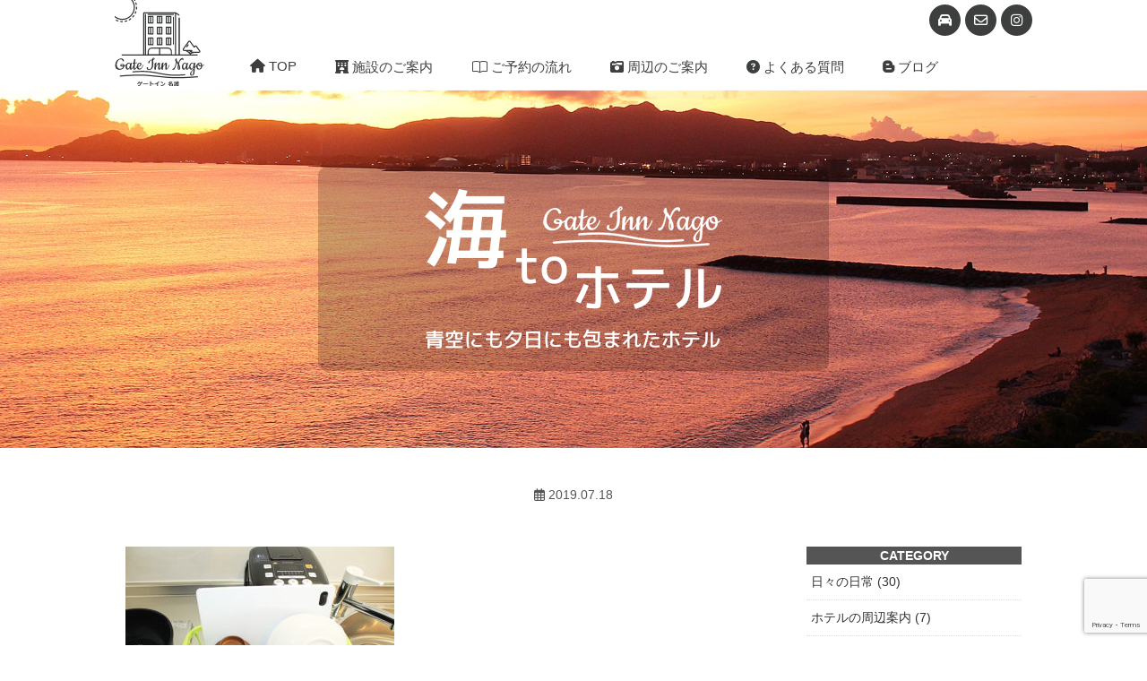

--- FILE ---
content_type: text/html; charset=UTF-8
request_url: https://gateinn-nago.com/slide09
body_size: 8372
content:
<!doctype html>
<html lang="ja">
<head>
<meta charset="UTF-8">

<meta name="viewport" content="width=device-width, initial-scale=1.0">
<link href="https://use.fontawesome.com/releases/v5.4.1/css/all.css" rel="stylesheet">
<link href="https://gateinn-nago.com/wp-content/themes/gateinn/style.css?2022-09-02" rel="stylesheet" type="text/css" media="all" />


		<!-- All in One SEO 4.5.8 - aioseo.com -->
		<title>| 名護市の海が見えるホテルならゲートイン名護</title>
		<meta name="robots" content="max-image-preview:large" />
		<link rel="canonical" href="https://gateinn-nago.com/slide09" />
		<meta name="generator" content="All in One SEO (AIOSEO) 4.5.8" />
		<meta property="og:locale" content="ja_JP" />
		<meta property="og:site_name" content="名護市の海が見えるホテルならゲートイン名護 | 沖縄県名護市にあるウィークリー・マンスリーも対応の海が目の前のホテル" />
		<meta property="og:type" content="article" />
		<meta property="og:title" content="| 名護市の海が見えるホテルならゲートイン名護" />
		<meta property="og:url" content="https://gateinn-nago.com/slide09" />
		<meta property="article:published_time" content="2019-07-18T07:52:38+00:00" />
		<meta property="article:modified_time" content="2019-07-18T07:56:05+00:00" />
		<meta name="twitter:card" content="summary" />
		<meta name="twitter:title" content="| 名護市の海が見えるホテルならゲートイン名護" />
		<meta name="google" content="nositelinkssearchbox" />
		<script type="application/ld+json" class="aioseo-schema">
			{"@context":"https:\/\/schema.org","@graph":[{"@type":"BreadcrumbList","@id":"https:\/\/gateinn-nago.com\/slide09#breadcrumblist","itemListElement":[{"@type":"ListItem","@id":"https:\/\/gateinn-nago.com\/#listItem","position":1,"name":"\u5bb6","item":"https:\/\/gateinn-nago.com\/","nextItem":"https:\/\/gateinn-nago.com\/slide09#listItem"},{"@type":"ListItem","@id":"https:\/\/gateinn-nago.com\/slide09#listItem","position":2,"previousItem":"https:\/\/gateinn-nago.com\/#listItem"}]},{"@type":"ItemPage","@id":"https:\/\/gateinn-nago.com\/slide09#itempage","url":"https:\/\/gateinn-nago.com\/slide09","name":"| \u540d\u8b77\u5e02\u306e\u6d77\u304c\u898b\u3048\u308b\u30db\u30c6\u30eb\u306a\u3089\u30b2\u30fc\u30c8\u30a4\u30f3\u540d\u8b77","inLanguage":"ja","isPartOf":{"@id":"https:\/\/gateinn-nago.com\/#website"},"breadcrumb":{"@id":"https:\/\/gateinn-nago.com\/slide09#breadcrumblist"},"author":{"@id":"https:\/\/gateinn-nago.com\/archives\/author\/yogi_admin#author"},"creator":{"@id":"https:\/\/gateinn-nago.com\/archives\/author\/yogi_admin#author"},"datePublished":"2019-07-18T16:52:38+09:00","dateModified":"2019-07-18T16:56:05+09:00"},{"@type":"Organization","@id":"https:\/\/gateinn-nago.com\/#organization","name":"\u540d\u8b77\u5e02\u306e\u6d77\u304c\u898b\u3048\u308b\u30db\u30c6\u30eb\u306a\u3089\u30b2\u30fc\u30c8\u30a4\u30f3\u540d\u8b77","url":"https:\/\/gateinn-nago.com\/"},{"@type":"Person","@id":"https:\/\/gateinn-nago.com\/archives\/author\/yogi_admin#author","url":"https:\/\/gateinn-nago.com\/archives\/author\/yogi_admin","name":"yogi_admin","image":{"@type":"ImageObject","@id":"https:\/\/gateinn-nago.com\/slide09#authorImage","url":"https:\/\/secure.gravatar.com\/avatar\/3c90c67592f5fed8c7eb25b5e3a882fa?s=96&d=mm&r=g","width":96,"height":96,"caption":"yogi_admin"}},{"@type":"WebSite","@id":"https:\/\/gateinn-nago.com\/#website","url":"https:\/\/gateinn-nago.com\/","name":"\u540d\u8b77\u5e02\u306e\u6d77\u304c\u898b\u3048\u308b\u30db\u30c6\u30eb\u306a\u3089\u30b2\u30fc\u30c8\u30a4\u30f3\u540d\u8b77","description":"\u6c96\u7e04\u770c\u540d\u8b77\u5e02\u306b\u3042\u308b\u30a6\u30a3\u30fc\u30af\u30ea\u30fc\u30fb\u30de\u30f3\u30b9\u30ea\u30fc\u3082\u5bfe\u5fdc\u306e\u6d77\u304c\u76ee\u306e\u524d\u306e\u30db\u30c6\u30eb","inLanguage":"ja","publisher":{"@id":"https:\/\/gateinn-nago.com\/#organization"}}]}
		</script>
		<!-- All in One SEO -->

<link rel="alternate" type="application/rss+xml" title="名護市の海が見えるホテルならゲートイン名護 &raquo;  のコメントのフィード" href="https://gateinn-nago.com/feed/?attachment_id=41" />
<script type="text/javascript">
/* <![CDATA[ */
window._wpemojiSettings = {"baseUrl":"https:\/\/s.w.org\/images\/core\/emoji\/14.0.0\/72x72\/","ext":".png","svgUrl":"https:\/\/s.w.org\/images\/core\/emoji\/14.0.0\/svg\/","svgExt":".svg","source":{"concatemoji":"https:\/\/gateinn-nago.com\/wp-includes\/js\/wp-emoji-release.min.js?ver=6.4.7"}};
/*! This file is auto-generated */
!function(i,n){var o,s,e;function c(e){try{var t={supportTests:e,timestamp:(new Date).valueOf()};sessionStorage.setItem(o,JSON.stringify(t))}catch(e){}}function p(e,t,n){e.clearRect(0,0,e.canvas.width,e.canvas.height),e.fillText(t,0,0);var t=new Uint32Array(e.getImageData(0,0,e.canvas.width,e.canvas.height).data),r=(e.clearRect(0,0,e.canvas.width,e.canvas.height),e.fillText(n,0,0),new Uint32Array(e.getImageData(0,0,e.canvas.width,e.canvas.height).data));return t.every(function(e,t){return e===r[t]})}function u(e,t,n){switch(t){case"flag":return n(e,"\ud83c\udff3\ufe0f\u200d\u26a7\ufe0f","\ud83c\udff3\ufe0f\u200b\u26a7\ufe0f")?!1:!n(e,"\ud83c\uddfa\ud83c\uddf3","\ud83c\uddfa\u200b\ud83c\uddf3")&&!n(e,"\ud83c\udff4\udb40\udc67\udb40\udc62\udb40\udc65\udb40\udc6e\udb40\udc67\udb40\udc7f","\ud83c\udff4\u200b\udb40\udc67\u200b\udb40\udc62\u200b\udb40\udc65\u200b\udb40\udc6e\u200b\udb40\udc67\u200b\udb40\udc7f");case"emoji":return!n(e,"\ud83e\udef1\ud83c\udffb\u200d\ud83e\udef2\ud83c\udfff","\ud83e\udef1\ud83c\udffb\u200b\ud83e\udef2\ud83c\udfff")}return!1}function f(e,t,n){var r="undefined"!=typeof WorkerGlobalScope&&self instanceof WorkerGlobalScope?new OffscreenCanvas(300,150):i.createElement("canvas"),a=r.getContext("2d",{willReadFrequently:!0}),o=(a.textBaseline="top",a.font="600 32px Arial",{});return e.forEach(function(e){o[e]=t(a,e,n)}),o}function t(e){var t=i.createElement("script");t.src=e,t.defer=!0,i.head.appendChild(t)}"undefined"!=typeof Promise&&(o="wpEmojiSettingsSupports",s=["flag","emoji"],n.supports={everything:!0,everythingExceptFlag:!0},e=new Promise(function(e){i.addEventListener("DOMContentLoaded",e,{once:!0})}),new Promise(function(t){var n=function(){try{var e=JSON.parse(sessionStorage.getItem(o));if("object"==typeof e&&"number"==typeof e.timestamp&&(new Date).valueOf()<e.timestamp+604800&&"object"==typeof e.supportTests)return e.supportTests}catch(e){}return null}();if(!n){if("undefined"!=typeof Worker&&"undefined"!=typeof OffscreenCanvas&&"undefined"!=typeof URL&&URL.createObjectURL&&"undefined"!=typeof Blob)try{var e="postMessage("+f.toString()+"("+[JSON.stringify(s),u.toString(),p.toString()].join(",")+"));",r=new Blob([e],{type:"text/javascript"}),a=new Worker(URL.createObjectURL(r),{name:"wpTestEmojiSupports"});return void(a.onmessage=function(e){c(n=e.data),a.terminate(),t(n)})}catch(e){}c(n=f(s,u,p))}t(n)}).then(function(e){for(var t in e)n.supports[t]=e[t],n.supports.everything=n.supports.everything&&n.supports[t],"flag"!==t&&(n.supports.everythingExceptFlag=n.supports.everythingExceptFlag&&n.supports[t]);n.supports.everythingExceptFlag=n.supports.everythingExceptFlag&&!n.supports.flag,n.DOMReady=!1,n.readyCallback=function(){n.DOMReady=!0}}).then(function(){return e}).then(function(){var e;n.supports.everything||(n.readyCallback(),(e=n.source||{}).concatemoji?t(e.concatemoji):e.wpemoji&&e.twemoji&&(t(e.twemoji),t(e.wpemoji)))}))}((window,document),window._wpemojiSettings);
/* ]]> */
</script>
<style id='wp-emoji-styles-inline-css' type='text/css'>

	img.wp-smiley, img.emoji {
		display: inline !important;
		border: none !important;
		box-shadow: none !important;
		height: 1em !important;
		width: 1em !important;
		margin: 0 0.07em !important;
		vertical-align: -0.1em !important;
		background: none !important;
		padding: 0 !important;
	}
</style>
<link rel='stylesheet' id='wp-block-library-css' href='https://gateinn-nago.com/wp-includes/css/dist/block-library/style.min.css?ver=6.4.7' type='text/css' media='all' />
<style id='classic-theme-styles-inline-css' type='text/css'>
/*! This file is auto-generated */
.wp-block-button__link{color:#fff;background-color:#32373c;border-radius:9999px;box-shadow:none;text-decoration:none;padding:calc(.667em + 2px) calc(1.333em + 2px);font-size:1.125em}.wp-block-file__button{background:#32373c;color:#fff;text-decoration:none}
</style>
<style id='global-styles-inline-css' type='text/css'>
body{--wp--preset--color--black: #000000;--wp--preset--color--cyan-bluish-gray: #abb8c3;--wp--preset--color--white: #ffffff;--wp--preset--color--pale-pink: #f78da7;--wp--preset--color--vivid-red: #cf2e2e;--wp--preset--color--luminous-vivid-orange: #ff6900;--wp--preset--color--luminous-vivid-amber: #fcb900;--wp--preset--color--light-green-cyan: #7bdcb5;--wp--preset--color--vivid-green-cyan: #00d084;--wp--preset--color--pale-cyan-blue: #8ed1fc;--wp--preset--color--vivid-cyan-blue: #0693e3;--wp--preset--color--vivid-purple: #9b51e0;--wp--preset--gradient--vivid-cyan-blue-to-vivid-purple: linear-gradient(135deg,rgba(6,147,227,1) 0%,rgb(155,81,224) 100%);--wp--preset--gradient--light-green-cyan-to-vivid-green-cyan: linear-gradient(135deg,rgb(122,220,180) 0%,rgb(0,208,130) 100%);--wp--preset--gradient--luminous-vivid-amber-to-luminous-vivid-orange: linear-gradient(135deg,rgba(252,185,0,1) 0%,rgba(255,105,0,1) 100%);--wp--preset--gradient--luminous-vivid-orange-to-vivid-red: linear-gradient(135deg,rgba(255,105,0,1) 0%,rgb(207,46,46) 100%);--wp--preset--gradient--very-light-gray-to-cyan-bluish-gray: linear-gradient(135deg,rgb(238,238,238) 0%,rgb(169,184,195) 100%);--wp--preset--gradient--cool-to-warm-spectrum: linear-gradient(135deg,rgb(74,234,220) 0%,rgb(151,120,209) 20%,rgb(207,42,186) 40%,rgb(238,44,130) 60%,rgb(251,105,98) 80%,rgb(254,248,76) 100%);--wp--preset--gradient--blush-light-purple: linear-gradient(135deg,rgb(255,206,236) 0%,rgb(152,150,240) 100%);--wp--preset--gradient--blush-bordeaux: linear-gradient(135deg,rgb(254,205,165) 0%,rgb(254,45,45) 50%,rgb(107,0,62) 100%);--wp--preset--gradient--luminous-dusk: linear-gradient(135deg,rgb(255,203,112) 0%,rgb(199,81,192) 50%,rgb(65,88,208) 100%);--wp--preset--gradient--pale-ocean: linear-gradient(135deg,rgb(255,245,203) 0%,rgb(182,227,212) 50%,rgb(51,167,181) 100%);--wp--preset--gradient--electric-grass: linear-gradient(135deg,rgb(202,248,128) 0%,rgb(113,206,126) 100%);--wp--preset--gradient--midnight: linear-gradient(135deg,rgb(2,3,129) 0%,rgb(40,116,252) 100%);--wp--preset--font-size--small: 13px;--wp--preset--font-size--medium: 20px;--wp--preset--font-size--large: 36px;--wp--preset--font-size--x-large: 42px;--wp--preset--spacing--20: 0.44rem;--wp--preset--spacing--30: 0.67rem;--wp--preset--spacing--40: 1rem;--wp--preset--spacing--50: 1.5rem;--wp--preset--spacing--60: 2.25rem;--wp--preset--spacing--70: 3.38rem;--wp--preset--spacing--80: 5.06rem;--wp--preset--shadow--natural: 6px 6px 9px rgba(0, 0, 0, 0.2);--wp--preset--shadow--deep: 12px 12px 50px rgba(0, 0, 0, 0.4);--wp--preset--shadow--sharp: 6px 6px 0px rgba(0, 0, 0, 0.2);--wp--preset--shadow--outlined: 6px 6px 0px -3px rgba(255, 255, 255, 1), 6px 6px rgba(0, 0, 0, 1);--wp--preset--shadow--crisp: 6px 6px 0px rgba(0, 0, 0, 1);}:where(.is-layout-flex){gap: 0.5em;}:where(.is-layout-grid){gap: 0.5em;}body .is-layout-flow > .alignleft{float: left;margin-inline-start: 0;margin-inline-end: 2em;}body .is-layout-flow > .alignright{float: right;margin-inline-start: 2em;margin-inline-end: 0;}body .is-layout-flow > .aligncenter{margin-left: auto !important;margin-right: auto !important;}body .is-layout-constrained > .alignleft{float: left;margin-inline-start: 0;margin-inline-end: 2em;}body .is-layout-constrained > .alignright{float: right;margin-inline-start: 2em;margin-inline-end: 0;}body .is-layout-constrained > .aligncenter{margin-left: auto !important;margin-right: auto !important;}body .is-layout-constrained > :where(:not(.alignleft):not(.alignright):not(.alignfull)){max-width: var(--wp--style--global--content-size);margin-left: auto !important;margin-right: auto !important;}body .is-layout-constrained > .alignwide{max-width: var(--wp--style--global--wide-size);}body .is-layout-flex{display: flex;}body .is-layout-flex{flex-wrap: wrap;align-items: center;}body .is-layout-flex > *{margin: 0;}body .is-layout-grid{display: grid;}body .is-layout-grid > *{margin: 0;}:where(.wp-block-columns.is-layout-flex){gap: 2em;}:where(.wp-block-columns.is-layout-grid){gap: 2em;}:where(.wp-block-post-template.is-layout-flex){gap: 1.25em;}:where(.wp-block-post-template.is-layout-grid){gap: 1.25em;}.has-black-color{color: var(--wp--preset--color--black) !important;}.has-cyan-bluish-gray-color{color: var(--wp--preset--color--cyan-bluish-gray) !important;}.has-white-color{color: var(--wp--preset--color--white) !important;}.has-pale-pink-color{color: var(--wp--preset--color--pale-pink) !important;}.has-vivid-red-color{color: var(--wp--preset--color--vivid-red) !important;}.has-luminous-vivid-orange-color{color: var(--wp--preset--color--luminous-vivid-orange) !important;}.has-luminous-vivid-amber-color{color: var(--wp--preset--color--luminous-vivid-amber) !important;}.has-light-green-cyan-color{color: var(--wp--preset--color--light-green-cyan) !important;}.has-vivid-green-cyan-color{color: var(--wp--preset--color--vivid-green-cyan) !important;}.has-pale-cyan-blue-color{color: var(--wp--preset--color--pale-cyan-blue) !important;}.has-vivid-cyan-blue-color{color: var(--wp--preset--color--vivid-cyan-blue) !important;}.has-vivid-purple-color{color: var(--wp--preset--color--vivid-purple) !important;}.has-black-background-color{background-color: var(--wp--preset--color--black) !important;}.has-cyan-bluish-gray-background-color{background-color: var(--wp--preset--color--cyan-bluish-gray) !important;}.has-white-background-color{background-color: var(--wp--preset--color--white) !important;}.has-pale-pink-background-color{background-color: var(--wp--preset--color--pale-pink) !important;}.has-vivid-red-background-color{background-color: var(--wp--preset--color--vivid-red) !important;}.has-luminous-vivid-orange-background-color{background-color: var(--wp--preset--color--luminous-vivid-orange) !important;}.has-luminous-vivid-amber-background-color{background-color: var(--wp--preset--color--luminous-vivid-amber) !important;}.has-light-green-cyan-background-color{background-color: var(--wp--preset--color--light-green-cyan) !important;}.has-vivid-green-cyan-background-color{background-color: var(--wp--preset--color--vivid-green-cyan) !important;}.has-pale-cyan-blue-background-color{background-color: var(--wp--preset--color--pale-cyan-blue) !important;}.has-vivid-cyan-blue-background-color{background-color: var(--wp--preset--color--vivid-cyan-blue) !important;}.has-vivid-purple-background-color{background-color: var(--wp--preset--color--vivid-purple) !important;}.has-black-border-color{border-color: var(--wp--preset--color--black) !important;}.has-cyan-bluish-gray-border-color{border-color: var(--wp--preset--color--cyan-bluish-gray) !important;}.has-white-border-color{border-color: var(--wp--preset--color--white) !important;}.has-pale-pink-border-color{border-color: var(--wp--preset--color--pale-pink) !important;}.has-vivid-red-border-color{border-color: var(--wp--preset--color--vivid-red) !important;}.has-luminous-vivid-orange-border-color{border-color: var(--wp--preset--color--luminous-vivid-orange) !important;}.has-luminous-vivid-amber-border-color{border-color: var(--wp--preset--color--luminous-vivid-amber) !important;}.has-light-green-cyan-border-color{border-color: var(--wp--preset--color--light-green-cyan) !important;}.has-vivid-green-cyan-border-color{border-color: var(--wp--preset--color--vivid-green-cyan) !important;}.has-pale-cyan-blue-border-color{border-color: var(--wp--preset--color--pale-cyan-blue) !important;}.has-vivid-cyan-blue-border-color{border-color: var(--wp--preset--color--vivid-cyan-blue) !important;}.has-vivid-purple-border-color{border-color: var(--wp--preset--color--vivid-purple) !important;}.has-vivid-cyan-blue-to-vivid-purple-gradient-background{background: var(--wp--preset--gradient--vivid-cyan-blue-to-vivid-purple) !important;}.has-light-green-cyan-to-vivid-green-cyan-gradient-background{background: var(--wp--preset--gradient--light-green-cyan-to-vivid-green-cyan) !important;}.has-luminous-vivid-amber-to-luminous-vivid-orange-gradient-background{background: var(--wp--preset--gradient--luminous-vivid-amber-to-luminous-vivid-orange) !important;}.has-luminous-vivid-orange-to-vivid-red-gradient-background{background: var(--wp--preset--gradient--luminous-vivid-orange-to-vivid-red) !important;}.has-very-light-gray-to-cyan-bluish-gray-gradient-background{background: var(--wp--preset--gradient--very-light-gray-to-cyan-bluish-gray) !important;}.has-cool-to-warm-spectrum-gradient-background{background: var(--wp--preset--gradient--cool-to-warm-spectrum) !important;}.has-blush-light-purple-gradient-background{background: var(--wp--preset--gradient--blush-light-purple) !important;}.has-blush-bordeaux-gradient-background{background: var(--wp--preset--gradient--blush-bordeaux) !important;}.has-luminous-dusk-gradient-background{background: var(--wp--preset--gradient--luminous-dusk) !important;}.has-pale-ocean-gradient-background{background: var(--wp--preset--gradient--pale-ocean) !important;}.has-electric-grass-gradient-background{background: var(--wp--preset--gradient--electric-grass) !important;}.has-midnight-gradient-background{background: var(--wp--preset--gradient--midnight) !important;}.has-small-font-size{font-size: var(--wp--preset--font-size--small) !important;}.has-medium-font-size{font-size: var(--wp--preset--font-size--medium) !important;}.has-large-font-size{font-size: var(--wp--preset--font-size--large) !important;}.has-x-large-font-size{font-size: var(--wp--preset--font-size--x-large) !important;}
.wp-block-navigation a:where(:not(.wp-element-button)){color: inherit;}
:where(.wp-block-post-template.is-layout-flex){gap: 1.25em;}:where(.wp-block-post-template.is-layout-grid){gap: 1.25em;}
:where(.wp-block-columns.is-layout-flex){gap: 2em;}:where(.wp-block-columns.is-layout-grid){gap: 2em;}
.wp-block-pullquote{font-size: 1.5em;line-height: 1.6;}
</style>
<link rel='stylesheet' id='contact-form-7-css' href='https://gateinn-nago.com/wp-content/plugins/contact-form-7/includes/css/styles.css?ver=5.9.2' type='text/css' media='all' />
<!--n2css--><!--n2js--><link rel="https://api.w.org/" href="https://gateinn-nago.com/wp-json/" /><link rel="alternate" type="application/json" href="https://gateinn-nago.com/wp-json/wp/v2/media/41" /><link rel="EditURI" type="application/rsd+xml" title="RSD" href="https://gateinn-nago.com/xmlrpc.php?rsd" />
<link rel='shortlink' href='https://gateinn-nago.com/?p=41' />
<link rel="alternate" type="application/json+oembed" href="https://gateinn-nago.com/wp-json/oembed/1.0/embed?url=https%3A%2F%2Fgateinn-nago.com%2Fslide09" />
<link rel="alternate" type="text/xml+oembed" href="https://gateinn-nago.com/wp-json/oembed/1.0/embed?url=https%3A%2F%2Fgateinn-nago.com%2Fslide09&#038;format=xml" />
<link rel="icon" href="https://gateinn-nago.com/wp-content/uploads/2020/11/cropped-site-logo-32x32.jpg" sizes="32x32" />
<link rel="icon" href="https://gateinn-nago.com/wp-content/uploads/2020/11/cropped-site-logo-192x192.jpg" sizes="192x192" />
<link rel="apple-touch-icon" href="https://gateinn-nago.com/wp-content/uploads/2020/11/cropped-site-logo-180x180.jpg" />
<meta name="msapplication-TileImage" content="https://gateinn-nago.com/wp-content/uploads/2020/11/cropped-site-logo-270x270.jpg" />
<!-- Global site tag (gtag.js) - Google Analytics -->
<script async src="https://www.googletagmanager.com/gtag/js?id=UA-144385151-1"></script>
<script>
  window.dataLayer = window.dataLayer || [];
  function gtag(){dataLayer.push(arguments);}
  gtag('js', new Date());

  gtag('config', 'UA-144385151-1');
</script>
</head>

<body>
<div class="wrap">
<header>
<div id="head_con">
<h1><a href="https://gateinn-nago.com/"><img src="https://gateinn-nago.com/wp-content/themes/gateinn/images/logo.svg" alt="沖縄名護市の海沿いホテル ウィークリー・マンスリー対応のゲートイン名護"/></a></h1>
<div class="head_box">
<ul>
    <li><a href="https://gateinn-nago.com/access"><i class="fas fa-car"></i></a></li>
    <li><a href="https://gateinn-nago.com/contact"><i class="far fa-envelope"></i></a></li>
    <li><a href="https://www.instagram.com/gate_inn_nago/"><i class="fab fa-instagram"></i></a></li>
</ul>
</div><!-- /head_box -->

<div id="head_menu">
<ul>
	<li><a href="https://gateinn-nago.com/"><i class="fas fa-home"></i> TOP</a></li>
	<li><a href="https://gateinn-nago.com/room"><i class="fas fa-hotel"></i> 施設のご案内</a></li>
	<li><a href="https://gateinn-nago.com/room-charge"><i class="fal fa-book-open"></i> ご予約の流れ</a></li>
    <li><a href="https://gateinn-nago.com/spot"><i class="fas fa-camera-retro"></i> 周辺のご案内</a></li>
    <li><a href="https://gateinn-nago.com/qa"><i class="fas fa-question-circle"></i> よくある質問</a></li>
    <li><a href="https://gateinn-nago.com/blog"><i class="fab fa-blogger-b"></i> ブログ</a></li>
</ul>
</div><!-- /head_menu -->

</div>
</header><!-- /header -->

<div id="s_navi">
<a class="menu-trigger">
  <span></span>
  <span></span>
  <span></span>
</a>
<p class="navi_text">名護市の海が見えるホテル　ゲートイン名護</p>
<nav class="g-nav">
  <ul class="list">
    <li class="item"><a href="https://gateinn-nago.com/"><i class="fas fa-home"></i> TOP</a></li>
    <li class="item"><a href="https://gateinn-nago.com/room"><i class="fas fa-hotel"></i> 施設のご案内</a></li>
    <li class="item"><a href="https://gateinn-nago.com/room-charge"><i class="fal fa-book-open"></i> ご予約の流れ</a></li>
    <li class="item"><a href="https://gateinn-nago.com/spot"><i class="fas fa-camera-retro"></i> 周辺のご案内</a></li>
    <li class="item"><a href="https://gateinn-nago.com/qa"><i class="fas fa-question-circle"></i> よくある質問</a></li>
    <li class="item"><a href="https://gateinn-nago.com/blog"><i class="fab fa-blogger-b"></i> ブログ</a></li>
    <li class="item"><a href="https://gateinn-nago.com/access"><i class="fas fa-car"></i> アクセス</a></li>
    <li class="item"><a href="https://gateinn-nago.com/contact"><i class="far fa-envelope"></i> ご予約・お問合せ</a></li>
    <li class="item"><a href="https://gateinn-nago.com/company"><i class="far fa-building"></i> 会社概要</a></li>
    <li class="item"><a href="https://www.instagram.com/gate_inn_nago/" target="_blank"><i class="fab fa-instagram"></i> INSTAGRAM</a></li>
  </ul>
<img src="https://gateinn-nago.com/wp-content/themes/gateinn/images/logo.svg" alt="沖縄名護市のウィークリー・マンスリー対応ホテル ゲートイン名護"/>
</nav>
</div><!-- /s_navi -->

<div id="s_main_img">
<h2><a href="https://gateinn-nago.com/"><img src="https://gateinn-nago.com/wp-content/themes/gateinn/images/top_img_s.jpg" alt="名護市のホテル　海が見えるオーシャンビューホテルのゲートイン名護"/></a></h2>
</div><!-- /s_main_img -->
<div id="head_img">
<div class="top_copy">
<h2><img src="https://gateinn-nago.com/wp-content/themes/gateinn/images/umito.png" alt="名護市の海が見えるホテル"/></h2>
</div><!-- /top_copy -->
<img src="https://gateinn-nago.com/wp-content/themes/gateinn/images/top_head_img.jpg" alt="名護市の海が見えるホテル　ウィークリー・マンスリー対応のホテルゲートイン名護"/>
</div><!-- /head_img -->

<div id="container">
<div id="content">
<h3 class="kiji_title"></h3>
<p class="time"><i class="far fa-calendar-alt"></i> 2019.07.18</p>

<div id="left_con">

<!-- 個別ページデータ表示 -->

<p class="attachment"><a href='https://gateinn-nago.com/wp-content/uploads/2019/07/slide09.jpg'><img fetchpriority="high" decoding="async" width="300" height="195" src="https://gateinn-nago.com/wp-content/uploads/2019/07/slide09-300x195.jpg" class="attachment-medium size-medium" alt="食器類も取り揃えておりますので自炊も可能です" srcset="https://gateinn-nago.com/wp-content/uploads/2019/07/slide09-300x195.jpg 300w, https://gateinn-nago.com/wp-content/uploads/2019/07/slide09-768x499.jpg 768w, https://gateinn-nago.com/wp-content/uploads/2019/07/slide09.jpg 1000w" sizes="(max-width: 300px) 100vw, 300px" /></a></p>

<!-- 個別ページデータ表示end -->

<div class="prevnext"><!-- 前後の記事へのリンク（同カテゴリー） -->
<p class="prev">« <a href="https://gateinn-nago.com/slide09" rel="prev">前の記事へ</a></p>
<p class="next"></p>
</div><!-- prevnext end -->

</div>
 <!-- /left_con -->

 <div id="right_con">
<h4>CATEGORY</h4>
<ul>
	<li class="cat-item cat-item-4"><a href="https://gateinn-nago.com/archives/category/%e6%97%a5%e3%80%85%e3%81%ae%e6%97%a5%e5%b8%b8">日々の日常 (30)</a>
</li>
	<li class="cat-item cat-item-5"><a href="https://gateinn-nago.com/archives/category/%e3%83%9b%e3%83%86%e3%83%ab%e3%81%ae%e5%91%a8%e8%be%ba%e6%a1%88%e5%86%85">ホテルの周辺案内 (7)</a>
<ul class='children'>
	<li class="cat-item cat-item-9"><a href="https://gateinn-nago.com/archives/category/%e3%83%9b%e3%83%86%e3%83%ab%e3%81%ae%e5%91%a8%e8%be%ba%e6%a1%88%e5%86%85/%e5%90%8d%e8%ad%b7%e3%81%ae%e9%a3%b2%e9%a3%9f%e5%ba%97">名護の飲食店 (2)</a>
</li>
</ul>
</li>
	<li class="cat-item cat-item-6"><a href="https://gateinn-nago.com/archives/category/%e3%83%97%e3%83%ad%e9%87%8e%e7%90%83%e6%98%a5%e5%ad%a3%e3%82%ad%e3%83%a3%e3%83%b3%e3%83%97">プロ野球春季キャンプ (5)</a>
<ul class='children'>
	<li class="cat-item cat-item-8"><a href="https://gateinn-nago.com/archives/category/%e3%83%97%e3%83%ad%e9%87%8e%e7%90%83%e6%98%a5%e5%ad%a3%e3%82%ad%e3%83%a3%e3%83%b3%e3%83%97/%e5%8c%97%e6%b5%b7%e9%81%93%e6%97%a5%e6%9c%ac%e3%83%8f%e3%83%a0%e3%83%95%e3%82%a1%e3%82%a4%e3%82%bf%e3%83%bc%e3%82%ba">北海道日本ハムファイターズ (5)</a>
</li>
</ul>
</li>
	<li class="cat-item cat-item-11"><a href="https://gateinn-nago.com/archives/category/%e3%83%84%e3%83%bc%e3%83%ab%e3%83%bb%e3%83%89%e3%83%bb%e3%81%8a%e3%81%8d%e3%81%aa%e3%82%8f">ツール・ド・おきなわ (1)</a>
</li>
	<li class="cat-item cat-item-2"><a href="https://gateinn-nago.com/archives/category/information">お知らせ (20)</a>
</li>
	<li class="cat-item cat-item-3"><a href="https://gateinn-nago.com/archives/category/hotel">ホテル紹介 (7)</a>
</li>
</ul>
<h4 class="space40">最新の記事</h4>
<ul>
	<li><a href='https://gateinn-nago.com/archives/512.html'>えびす豆腐店</a></li>
	<li><a href='https://gateinn-nago.com/archives/509.html'>LINE アカウントのご案内</a></li>
	<li><a href='https://gateinn-nago.com/archives/506.html'>名護でのんびり過ごす休日</a></li>
	<li><a href='https://gateinn-nago.com/archives/502.html'>Happy New Year 2025</a></li>
	<li><a href='https://gateinn-nago.com/archives/490.html'>2024年が始まりました</a></li>
</ul>
</div><!-- /right_con --></div><!-- /content -->
<div id="foot_contact">
<div class="con_box">
<h4><i class="far fa-envelope"></i> ご予約・お問合せ</h4>
<p>ホテルゲートイン名護へのお問合せは<br>
お電話・もしくはメールからお願いします。</p>
<a href="https://gateinn-nago.com/contact" class="btn_02">ご予約・お問合せ</a>
</div><!-- /con_box -->
</div><!-- /foot_contact -->

</div><!-- /container -->

<div id="footer">
<div id="foot">
  <ul>
<li><a href="https://gateinn-nago.com/">TOP</a></li>
<li><a href="https://gateinn-nago.com/room">施設のご案内</a></li>
<li><a href="https://gateinn-nago.com/room-charge">ご予約の流れ</a></li>
<li><a href="https://gateinn-nago.com/spot">周辺のご案内</a></li>
<li><a href="https://gateinn-nago.com/qa">よくある質問</a></li>
<li><a href="https://gateinn-nago.com/blog">ブログ</a></li>
<li><a href="https://gateinn-nago.com/access">アクセス</a></li>
<li><a href="https://gateinn-nago.com/contact">ご予約・お問合せ</a></li>
<li><a href="https://gateinn-nago.com/privacy">プライバシーポリシー</a></li>
<li><a href="https://gateinn-nago.com/company">会社概要</a></li>
 </ul>
 <p class="foot_logo"><img src="https://gateinn-nago.com/wp-content/themes/gateinn/images/foot_logo.png" alt="沖縄名護市の海を眺めるホテル ゲートイン名護"/></p>
 <p class="foot_text01">〒905-0021 沖縄県名護市東江5-23-23</p>
</div><!-- /foot -->
<p class="copy">&copy; ゲートイン名護. All Rights Reserved</p>
</div><!-- /footer -->
</div><!-- /wrap -->

<script type="text/javascript" src="https://ajax.googleapis.com/ajax/libs/jquery/1.8.3/jquery.min.js?ver=1.8.3"></script>
<script type="text/javascript" src="https://gateinn-nago.com/wp-content/themes/gateinn/js/jquery.mobile-menu.js"></script>
<script type="text/javascript" src="https://gateinn-nago.com/wp-content/themes/gateinn/js/footerFixed.js"></script>
<script type="text/javascript" src="https://gateinn-nago.com/wp-content/themes/gateinn/js/page_top.js"></script>
<script src="https://kit.fontawesome.com/8454f26f0d.js" crossorigin="anonymous"></script>
<script>
	$(function(){
  $('.menu-trigger').on('click',function(){
    $(this).toggleClass('active');
    $('.g-nav').slideToggle();
  });
});
</script>

</body>
</html>
<script type="text/javascript" src="https://gateinn-nago.com/wp-content/plugins/contact-form-7/includes/swv/js/index.js?ver=5.9.2" id="swv-js"></script>
<script type="text/javascript" id="contact-form-7-js-extra">
/* <![CDATA[ */
var wpcf7 = {"api":{"root":"https:\/\/gateinn-nago.com\/wp-json\/","namespace":"contact-form-7\/v1"}};
/* ]]> */
</script>
<script type="text/javascript" src="https://gateinn-nago.com/wp-content/plugins/contact-form-7/includes/js/index.js?ver=5.9.2" id="contact-form-7-js"></script>
<script type="text/javascript" src="https://www.google.com/recaptcha/api.js?render=6Le1lMEnAAAAAAxOPD4pbSoYPIYqFZodLntSqb6v&amp;ver=3.0" id="google-recaptcha-js"></script>
<script type="text/javascript" src="https://gateinn-nago.com/wp-includes/js/dist/vendor/wp-polyfill-inert.min.js?ver=3.1.2" id="wp-polyfill-inert-js"></script>
<script type="text/javascript" src="https://gateinn-nago.com/wp-includes/js/dist/vendor/regenerator-runtime.min.js?ver=0.14.0" id="regenerator-runtime-js"></script>
<script type="text/javascript" src="https://gateinn-nago.com/wp-includes/js/dist/vendor/wp-polyfill.min.js?ver=3.15.0" id="wp-polyfill-js"></script>
<script type="text/javascript" id="wpcf7-recaptcha-js-extra">
/* <![CDATA[ */
var wpcf7_recaptcha = {"sitekey":"6Le1lMEnAAAAAAxOPD4pbSoYPIYqFZodLntSqb6v","actions":{"homepage":"homepage","contactform":"contactform"}};
/* ]]> */
</script>
<script type="text/javascript" src="https://gateinn-nago.com/wp-content/plugins/contact-form-7/modules/recaptcha/index.js?ver=5.9.2" id="wpcf7-recaptcha-js"></script>


--- FILE ---
content_type: text/html; charset=utf-8
request_url: https://www.google.com/recaptcha/api2/anchor?ar=1&k=6Le1lMEnAAAAAAxOPD4pbSoYPIYqFZodLntSqb6v&co=aHR0cHM6Ly9nYXRlaW5uLW5hZ28uY29tOjQ0Mw..&hl=en&v=N67nZn4AqZkNcbeMu4prBgzg&size=invisible&anchor-ms=20000&execute-ms=30000&cb=lurglow707bo
body_size: 48644
content:
<!DOCTYPE HTML><html dir="ltr" lang="en"><head><meta http-equiv="Content-Type" content="text/html; charset=UTF-8">
<meta http-equiv="X-UA-Compatible" content="IE=edge">
<title>reCAPTCHA</title>
<style type="text/css">
/* cyrillic-ext */
@font-face {
  font-family: 'Roboto';
  font-style: normal;
  font-weight: 400;
  font-stretch: 100%;
  src: url(//fonts.gstatic.com/s/roboto/v48/KFO7CnqEu92Fr1ME7kSn66aGLdTylUAMa3GUBHMdazTgWw.woff2) format('woff2');
  unicode-range: U+0460-052F, U+1C80-1C8A, U+20B4, U+2DE0-2DFF, U+A640-A69F, U+FE2E-FE2F;
}
/* cyrillic */
@font-face {
  font-family: 'Roboto';
  font-style: normal;
  font-weight: 400;
  font-stretch: 100%;
  src: url(//fonts.gstatic.com/s/roboto/v48/KFO7CnqEu92Fr1ME7kSn66aGLdTylUAMa3iUBHMdazTgWw.woff2) format('woff2');
  unicode-range: U+0301, U+0400-045F, U+0490-0491, U+04B0-04B1, U+2116;
}
/* greek-ext */
@font-face {
  font-family: 'Roboto';
  font-style: normal;
  font-weight: 400;
  font-stretch: 100%;
  src: url(//fonts.gstatic.com/s/roboto/v48/KFO7CnqEu92Fr1ME7kSn66aGLdTylUAMa3CUBHMdazTgWw.woff2) format('woff2');
  unicode-range: U+1F00-1FFF;
}
/* greek */
@font-face {
  font-family: 'Roboto';
  font-style: normal;
  font-weight: 400;
  font-stretch: 100%;
  src: url(//fonts.gstatic.com/s/roboto/v48/KFO7CnqEu92Fr1ME7kSn66aGLdTylUAMa3-UBHMdazTgWw.woff2) format('woff2');
  unicode-range: U+0370-0377, U+037A-037F, U+0384-038A, U+038C, U+038E-03A1, U+03A3-03FF;
}
/* math */
@font-face {
  font-family: 'Roboto';
  font-style: normal;
  font-weight: 400;
  font-stretch: 100%;
  src: url(//fonts.gstatic.com/s/roboto/v48/KFO7CnqEu92Fr1ME7kSn66aGLdTylUAMawCUBHMdazTgWw.woff2) format('woff2');
  unicode-range: U+0302-0303, U+0305, U+0307-0308, U+0310, U+0312, U+0315, U+031A, U+0326-0327, U+032C, U+032F-0330, U+0332-0333, U+0338, U+033A, U+0346, U+034D, U+0391-03A1, U+03A3-03A9, U+03B1-03C9, U+03D1, U+03D5-03D6, U+03F0-03F1, U+03F4-03F5, U+2016-2017, U+2034-2038, U+203C, U+2040, U+2043, U+2047, U+2050, U+2057, U+205F, U+2070-2071, U+2074-208E, U+2090-209C, U+20D0-20DC, U+20E1, U+20E5-20EF, U+2100-2112, U+2114-2115, U+2117-2121, U+2123-214F, U+2190, U+2192, U+2194-21AE, U+21B0-21E5, U+21F1-21F2, U+21F4-2211, U+2213-2214, U+2216-22FF, U+2308-230B, U+2310, U+2319, U+231C-2321, U+2336-237A, U+237C, U+2395, U+239B-23B7, U+23D0, U+23DC-23E1, U+2474-2475, U+25AF, U+25B3, U+25B7, U+25BD, U+25C1, U+25CA, U+25CC, U+25FB, U+266D-266F, U+27C0-27FF, U+2900-2AFF, U+2B0E-2B11, U+2B30-2B4C, U+2BFE, U+3030, U+FF5B, U+FF5D, U+1D400-1D7FF, U+1EE00-1EEFF;
}
/* symbols */
@font-face {
  font-family: 'Roboto';
  font-style: normal;
  font-weight: 400;
  font-stretch: 100%;
  src: url(//fonts.gstatic.com/s/roboto/v48/KFO7CnqEu92Fr1ME7kSn66aGLdTylUAMaxKUBHMdazTgWw.woff2) format('woff2');
  unicode-range: U+0001-000C, U+000E-001F, U+007F-009F, U+20DD-20E0, U+20E2-20E4, U+2150-218F, U+2190, U+2192, U+2194-2199, U+21AF, U+21E6-21F0, U+21F3, U+2218-2219, U+2299, U+22C4-22C6, U+2300-243F, U+2440-244A, U+2460-24FF, U+25A0-27BF, U+2800-28FF, U+2921-2922, U+2981, U+29BF, U+29EB, U+2B00-2BFF, U+4DC0-4DFF, U+FFF9-FFFB, U+10140-1018E, U+10190-1019C, U+101A0, U+101D0-101FD, U+102E0-102FB, U+10E60-10E7E, U+1D2C0-1D2D3, U+1D2E0-1D37F, U+1F000-1F0FF, U+1F100-1F1AD, U+1F1E6-1F1FF, U+1F30D-1F30F, U+1F315, U+1F31C, U+1F31E, U+1F320-1F32C, U+1F336, U+1F378, U+1F37D, U+1F382, U+1F393-1F39F, U+1F3A7-1F3A8, U+1F3AC-1F3AF, U+1F3C2, U+1F3C4-1F3C6, U+1F3CA-1F3CE, U+1F3D4-1F3E0, U+1F3ED, U+1F3F1-1F3F3, U+1F3F5-1F3F7, U+1F408, U+1F415, U+1F41F, U+1F426, U+1F43F, U+1F441-1F442, U+1F444, U+1F446-1F449, U+1F44C-1F44E, U+1F453, U+1F46A, U+1F47D, U+1F4A3, U+1F4B0, U+1F4B3, U+1F4B9, U+1F4BB, U+1F4BF, U+1F4C8-1F4CB, U+1F4D6, U+1F4DA, U+1F4DF, U+1F4E3-1F4E6, U+1F4EA-1F4ED, U+1F4F7, U+1F4F9-1F4FB, U+1F4FD-1F4FE, U+1F503, U+1F507-1F50B, U+1F50D, U+1F512-1F513, U+1F53E-1F54A, U+1F54F-1F5FA, U+1F610, U+1F650-1F67F, U+1F687, U+1F68D, U+1F691, U+1F694, U+1F698, U+1F6AD, U+1F6B2, U+1F6B9-1F6BA, U+1F6BC, U+1F6C6-1F6CF, U+1F6D3-1F6D7, U+1F6E0-1F6EA, U+1F6F0-1F6F3, U+1F6F7-1F6FC, U+1F700-1F7FF, U+1F800-1F80B, U+1F810-1F847, U+1F850-1F859, U+1F860-1F887, U+1F890-1F8AD, U+1F8B0-1F8BB, U+1F8C0-1F8C1, U+1F900-1F90B, U+1F93B, U+1F946, U+1F984, U+1F996, U+1F9E9, U+1FA00-1FA6F, U+1FA70-1FA7C, U+1FA80-1FA89, U+1FA8F-1FAC6, U+1FACE-1FADC, U+1FADF-1FAE9, U+1FAF0-1FAF8, U+1FB00-1FBFF;
}
/* vietnamese */
@font-face {
  font-family: 'Roboto';
  font-style: normal;
  font-weight: 400;
  font-stretch: 100%;
  src: url(//fonts.gstatic.com/s/roboto/v48/KFO7CnqEu92Fr1ME7kSn66aGLdTylUAMa3OUBHMdazTgWw.woff2) format('woff2');
  unicode-range: U+0102-0103, U+0110-0111, U+0128-0129, U+0168-0169, U+01A0-01A1, U+01AF-01B0, U+0300-0301, U+0303-0304, U+0308-0309, U+0323, U+0329, U+1EA0-1EF9, U+20AB;
}
/* latin-ext */
@font-face {
  font-family: 'Roboto';
  font-style: normal;
  font-weight: 400;
  font-stretch: 100%;
  src: url(//fonts.gstatic.com/s/roboto/v48/KFO7CnqEu92Fr1ME7kSn66aGLdTylUAMa3KUBHMdazTgWw.woff2) format('woff2');
  unicode-range: U+0100-02BA, U+02BD-02C5, U+02C7-02CC, U+02CE-02D7, U+02DD-02FF, U+0304, U+0308, U+0329, U+1D00-1DBF, U+1E00-1E9F, U+1EF2-1EFF, U+2020, U+20A0-20AB, U+20AD-20C0, U+2113, U+2C60-2C7F, U+A720-A7FF;
}
/* latin */
@font-face {
  font-family: 'Roboto';
  font-style: normal;
  font-weight: 400;
  font-stretch: 100%;
  src: url(//fonts.gstatic.com/s/roboto/v48/KFO7CnqEu92Fr1ME7kSn66aGLdTylUAMa3yUBHMdazQ.woff2) format('woff2');
  unicode-range: U+0000-00FF, U+0131, U+0152-0153, U+02BB-02BC, U+02C6, U+02DA, U+02DC, U+0304, U+0308, U+0329, U+2000-206F, U+20AC, U+2122, U+2191, U+2193, U+2212, U+2215, U+FEFF, U+FFFD;
}
/* cyrillic-ext */
@font-face {
  font-family: 'Roboto';
  font-style: normal;
  font-weight: 500;
  font-stretch: 100%;
  src: url(//fonts.gstatic.com/s/roboto/v48/KFO7CnqEu92Fr1ME7kSn66aGLdTylUAMa3GUBHMdazTgWw.woff2) format('woff2');
  unicode-range: U+0460-052F, U+1C80-1C8A, U+20B4, U+2DE0-2DFF, U+A640-A69F, U+FE2E-FE2F;
}
/* cyrillic */
@font-face {
  font-family: 'Roboto';
  font-style: normal;
  font-weight: 500;
  font-stretch: 100%;
  src: url(//fonts.gstatic.com/s/roboto/v48/KFO7CnqEu92Fr1ME7kSn66aGLdTylUAMa3iUBHMdazTgWw.woff2) format('woff2');
  unicode-range: U+0301, U+0400-045F, U+0490-0491, U+04B0-04B1, U+2116;
}
/* greek-ext */
@font-face {
  font-family: 'Roboto';
  font-style: normal;
  font-weight: 500;
  font-stretch: 100%;
  src: url(//fonts.gstatic.com/s/roboto/v48/KFO7CnqEu92Fr1ME7kSn66aGLdTylUAMa3CUBHMdazTgWw.woff2) format('woff2');
  unicode-range: U+1F00-1FFF;
}
/* greek */
@font-face {
  font-family: 'Roboto';
  font-style: normal;
  font-weight: 500;
  font-stretch: 100%;
  src: url(//fonts.gstatic.com/s/roboto/v48/KFO7CnqEu92Fr1ME7kSn66aGLdTylUAMa3-UBHMdazTgWw.woff2) format('woff2');
  unicode-range: U+0370-0377, U+037A-037F, U+0384-038A, U+038C, U+038E-03A1, U+03A3-03FF;
}
/* math */
@font-face {
  font-family: 'Roboto';
  font-style: normal;
  font-weight: 500;
  font-stretch: 100%;
  src: url(//fonts.gstatic.com/s/roboto/v48/KFO7CnqEu92Fr1ME7kSn66aGLdTylUAMawCUBHMdazTgWw.woff2) format('woff2');
  unicode-range: U+0302-0303, U+0305, U+0307-0308, U+0310, U+0312, U+0315, U+031A, U+0326-0327, U+032C, U+032F-0330, U+0332-0333, U+0338, U+033A, U+0346, U+034D, U+0391-03A1, U+03A3-03A9, U+03B1-03C9, U+03D1, U+03D5-03D6, U+03F0-03F1, U+03F4-03F5, U+2016-2017, U+2034-2038, U+203C, U+2040, U+2043, U+2047, U+2050, U+2057, U+205F, U+2070-2071, U+2074-208E, U+2090-209C, U+20D0-20DC, U+20E1, U+20E5-20EF, U+2100-2112, U+2114-2115, U+2117-2121, U+2123-214F, U+2190, U+2192, U+2194-21AE, U+21B0-21E5, U+21F1-21F2, U+21F4-2211, U+2213-2214, U+2216-22FF, U+2308-230B, U+2310, U+2319, U+231C-2321, U+2336-237A, U+237C, U+2395, U+239B-23B7, U+23D0, U+23DC-23E1, U+2474-2475, U+25AF, U+25B3, U+25B7, U+25BD, U+25C1, U+25CA, U+25CC, U+25FB, U+266D-266F, U+27C0-27FF, U+2900-2AFF, U+2B0E-2B11, U+2B30-2B4C, U+2BFE, U+3030, U+FF5B, U+FF5D, U+1D400-1D7FF, U+1EE00-1EEFF;
}
/* symbols */
@font-face {
  font-family: 'Roboto';
  font-style: normal;
  font-weight: 500;
  font-stretch: 100%;
  src: url(//fonts.gstatic.com/s/roboto/v48/KFO7CnqEu92Fr1ME7kSn66aGLdTylUAMaxKUBHMdazTgWw.woff2) format('woff2');
  unicode-range: U+0001-000C, U+000E-001F, U+007F-009F, U+20DD-20E0, U+20E2-20E4, U+2150-218F, U+2190, U+2192, U+2194-2199, U+21AF, U+21E6-21F0, U+21F3, U+2218-2219, U+2299, U+22C4-22C6, U+2300-243F, U+2440-244A, U+2460-24FF, U+25A0-27BF, U+2800-28FF, U+2921-2922, U+2981, U+29BF, U+29EB, U+2B00-2BFF, U+4DC0-4DFF, U+FFF9-FFFB, U+10140-1018E, U+10190-1019C, U+101A0, U+101D0-101FD, U+102E0-102FB, U+10E60-10E7E, U+1D2C0-1D2D3, U+1D2E0-1D37F, U+1F000-1F0FF, U+1F100-1F1AD, U+1F1E6-1F1FF, U+1F30D-1F30F, U+1F315, U+1F31C, U+1F31E, U+1F320-1F32C, U+1F336, U+1F378, U+1F37D, U+1F382, U+1F393-1F39F, U+1F3A7-1F3A8, U+1F3AC-1F3AF, U+1F3C2, U+1F3C4-1F3C6, U+1F3CA-1F3CE, U+1F3D4-1F3E0, U+1F3ED, U+1F3F1-1F3F3, U+1F3F5-1F3F7, U+1F408, U+1F415, U+1F41F, U+1F426, U+1F43F, U+1F441-1F442, U+1F444, U+1F446-1F449, U+1F44C-1F44E, U+1F453, U+1F46A, U+1F47D, U+1F4A3, U+1F4B0, U+1F4B3, U+1F4B9, U+1F4BB, U+1F4BF, U+1F4C8-1F4CB, U+1F4D6, U+1F4DA, U+1F4DF, U+1F4E3-1F4E6, U+1F4EA-1F4ED, U+1F4F7, U+1F4F9-1F4FB, U+1F4FD-1F4FE, U+1F503, U+1F507-1F50B, U+1F50D, U+1F512-1F513, U+1F53E-1F54A, U+1F54F-1F5FA, U+1F610, U+1F650-1F67F, U+1F687, U+1F68D, U+1F691, U+1F694, U+1F698, U+1F6AD, U+1F6B2, U+1F6B9-1F6BA, U+1F6BC, U+1F6C6-1F6CF, U+1F6D3-1F6D7, U+1F6E0-1F6EA, U+1F6F0-1F6F3, U+1F6F7-1F6FC, U+1F700-1F7FF, U+1F800-1F80B, U+1F810-1F847, U+1F850-1F859, U+1F860-1F887, U+1F890-1F8AD, U+1F8B0-1F8BB, U+1F8C0-1F8C1, U+1F900-1F90B, U+1F93B, U+1F946, U+1F984, U+1F996, U+1F9E9, U+1FA00-1FA6F, U+1FA70-1FA7C, U+1FA80-1FA89, U+1FA8F-1FAC6, U+1FACE-1FADC, U+1FADF-1FAE9, U+1FAF0-1FAF8, U+1FB00-1FBFF;
}
/* vietnamese */
@font-face {
  font-family: 'Roboto';
  font-style: normal;
  font-weight: 500;
  font-stretch: 100%;
  src: url(//fonts.gstatic.com/s/roboto/v48/KFO7CnqEu92Fr1ME7kSn66aGLdTylUAMa3OUBHMdazTgWw.woff2) format('woff2');
  unicode-range: U+0102-0103, U+0110-0111, U+0128-0129, U+0168-0169, U+01A0-01A1, U+01AF-01B0, U+0300-0301, U+0303-0304, U+0308-0309, U+0323, U+0329, U+1EA0-1EF9, U+20AB;
}
/* latin-ext */
@font-face {
  font-family: 'Roboto';
  font-style: normal;
  font-weight: 500;
  font-stretch: 100%;
  src: url(//fonts.gstatic.com/s/roboto/v48/KFO7CnqEu92Fr1ME7kSn66aGLdTylUAMa3KUBHMdazTgWw.woff2) format('woff2');
  unicode-range: U+0100-02BA, U+02BD-02C5, U+02C7-02CC, U+02CE-02D7, U+02DD-02FF, U+0304, U+0308, U+0329, U+1D00-1DBF, U+1E00-1E9F, U+1EF2-1EFF, U+2020, U+20A0-20AB, U+20AD-20C0, U+2113, U+2C60-2C7F, U+A720-A7FF;
}
/* latin */
@font-face {
  font-family: 'Roboto';
  font-style: normal;
  font-weight: 500;
  font-stretch: 100%;
  src: url(//fonts.gstatic.com/s/roboto/v48/KFO7CnqEu92Fr1ME7kSn66aGLdTylUAMa3yUBHMdazQ.woff2) format('woff2');
  unicode-range: U+0000-00FF, U+0131, U+0152-0153, U+02BB-02BC, U+02C6, U+02DA, U+02DC, U+0304, U+0308, U+0329, U+2000-206F, U+20AC, U+2122, U+2191, U+2193, U+2212, U+2215, U+FEFF, U+FFFD;
}
/* cyrillic-ext */
@font-face {
  font-family: 'Roboto';
  font-style: normal;
  font-weight: 900;
  font-stretch: 100%;
  src: url(//fonts.gstatic.com/s/roboto/v48/KFO7CnqEu92Fr1ME7kSn66aGLdTylUAMa3GUBHMdazTgWw.woff2) format('woff2');
  unicode-range: U+0460-052F, U+1C80-1C8A, U+20B4, U+2DE0-2DFF, U+A640-A69F, U+FE2E-FE2F;
}
/* cyrillic */
@font-face {
  font-family: 'Roboto';
  font-style: normal;
  font-weight: 900;
  font-stretch: 100%;
  src: url(//fonts.gstatic.com/s/roboto/v48/KFO7CnqEu92Fr1ME7kSn66aGLdTylUAMa3iUBHMdazTgWw.woff2) format('woff2');
  unicode-range: U+0301, U+0400-045F, U+0490-0491, U+04B0-04B1, U+2116;
}
/* greek-ext */
@font-face {
  font-family: 'Roboto';
  font-style: normal;
  font-weight: 900;
  font-stretch: 100%;
  src: url(//fonts.gstatic.com/s/roboto/v48/KFO7CnqEu92Fr1ME7kSn66aGLdTylUAMa3CUBHMdazTgWw.woff2) format('woff2');
  unicode-range: U+1F00-1FFF;
}
/* greek */
@font-face {
  font-family: 'Roboto';
  font-style: normal;
  font-weight: 900;
  font-stretch: 100%;
  src: url(//fonts.gstatic.com/s/roboto/v48/KFO7CnqEu92Fr1ME7kSn66aGLdTylUAMa3-UBHMdazTgWw.woff2) format('woff2');
  unicode-range: U+0370-0377, U+037A-037F, U+0384-038A, U+038C, U+038E-03A1, U+03A3-03FF;
}
/* math */
@font-face {
  font-family: 'Roboto';
  font-style: normal;
  font-weight: 900;
  font-stretch: 100%;
  src: url(//fonts.gstatic.com/s/roboto/v48/KFO7CnqEu92Fr1ME7kSn66aGLdTylUAMawCUBHMdazTgWw.woff2) format('woff2');
  unicode-range: U+0302-0303, U+0305, U+0307-0308, U+0310, U+0312, U+0315, U+031A, U+0326-0327, U+032C, U+032F-0330, U+0332-0333, U+0338, U+033A, U+0346, U+034D, U+0391-03A1, U+03A3-03A9, U+03B1-03C9, U+03D1, U+03D5-03D6, U+03F0-03F1, U+03F4-03F5, U+2016-2017, U+2034-2038, U+203C, U+2040, U+2043, U+2047, U+2050, U+2057, U+205F, U+2070-2071, U+2074-208E, U+2090-209C, U+20D0-20DC, U+20E1, U+20E5-20EF, U+2100-2112, U+2114-2115, U+2117-2121, U+2123-214F, U+2190, U+2192, U+2194-21AE, U+21B0-21E5, U+21F1-21F2, U+21F4-2211, U+2213-2214, U+2216-22FF, U+2308-230B, U+2310, U+2319, U+231C-2321, U+2336-237A, U+237C, U+2395, U+239B-23B7, U+23D0, U+23DC-23E1, U+2474-2475, U+25AF, U+25B3, U+25B7, U+25BD, U+25C1, U+25CA, U+25CC, U+25FB, U+266D-266F, U+27C0-27FF, U+2900-2AFF, U+2B0E-2B11, U+2B30-2B4C, U+2BFE, U+3030, U+FF5B, U+FF5D, U+1D400-1D7FF, U+1EE00-1EEFF;
}
/* symbols */
@font-face {
  font-family: 'Roboto';
  font-style: normal;
  font-weight: 900;
  font-stretch: 100%;
  src: url(//fonts.gstatic.com/s/roboto/v48/KFO7CnqEu92Fr1ME7kSn66aGLdTylUAMaxKUBHMdazTgWw.woff2) format('woff2');
  unicode-range: U+0001-000C, U+000E-001F, U+007F-009F, U+20DD-20E0, U+20E2-20E4, U+2150-218F, U+2190, U+2192, U+2194-2199, U+21AF, U+21E6-21F0, U+21F3, U+2218-2219, U+2299, U+22C4-22C6, U+2300-243F, U+2440-244A, U+2460-24FF, U+25A0-27BF, U+2800-28FF, U+2921-2922, U+2981, U+29BF, U+29EB, U+2B00-2BFF, U+4DC0-4DFF, U+FFF9-FFFB, U+10140-1018E, U+10190-1019C, U+101A0, U+101D0-101FD, U+102E0-102FB, U+10E60-10E7E, U+1D2C0-1D2D3, U+1D2E0-1D37F, U+1F000-1F0FF, U+1F100-1F1AD, U+1F1E6-1F1FF, U+1F30D-1F30F, U+1F315, U+1F31C, U+1F31E, U+1F320-1F32C, U+1F336, U+1F378, U+1F37D, U+1F382, U+1F393-1F39F, U+1F3A7-1F3A8, U+1F3AC-1F3AF, U+1F3C2, U+1F3C4-1F3C6, U+1F3CA-1F3CE, U+1F3D4-1F3E0, U+1F3ED, U+1F3F1-1F3F3, U+1F3F5-1F3F7, U+1F408, U+1F415, U+1F41F, U+1F426, U+1F43F, U+1F441-1F442, U+1F444, U+1F446-1F449, U+1F44C-1F44E, U+1F453, U+1F46A, U+1F47D, U+1F4A3, U+1F4B0, U+1F4B3, U+1F4B9, U+1F4BB, U+1F4BF, U+1F4C8-1F4CB, U+1F4D6, U+1F4DA, U+1F4DF, U+1F4E3-1F4E6, U+1F4EA-1F4ED, U+1F4F7, U+1F4F9-1F4FB, U+1F4FD-1F4FE, U+1F503, U+1F507-1F50B, U+1F50D, U+1F512-1F513, U+1F53E-1F54A, U+1F54F-1F5FA, U+1F610, U+1F650-1F67F, U+1F687, U+1F68D, U+1F691, U+1F694, U+1F698, U+1F6AD, U+1F6B2, U+1F6B9-1F6BA, U+1F6BC, U+1F6C6-1F6CF, U+1F6D3-1F6D7, U+1F6E0-1F6EA, U+1F6F0-1F6F3, U+1F6F7-1F6FC, U+1F700-1F7FF, U+1F800-1F80B, U+1F810-1F847, U+1F850-1F859, U+1F860-1F887, U+1F890-1F8AD, U+1F8B0-1F8BB, U+1F8C0-1F8C1, U+1F900-1F90B, U+1F93B, U+1F946, U+1F984, U+1F996, U+1F9E9, U+1FA00-1FA6F, U+1FA70-1FA7C, U+1FA80-1FA89, U+1FA8F-1FAC6, U+1FACE-1FADC, U+1FADF-1FAE9, U+1FAF0-1FAF8, U+1FB00-1FBFF;
}
/* vietnamese */
@font-face {
  font-family: 'Roboto';
  font-style: normal;
  font-weight: 900;
  font-stretch: 100%;
  src: url(//fonts.gstatic.com/s/roboto/v48/KFO7CnqEu92Fr1ME7kSn66aGLdTylUAMa3OUBHMdazTgWw.woff2) format('woff2');
  unicode-range: U+0102-0103, U+0110-0111, U+0128-0129, U+0168-0169, U+01A0-01A1, U+01AF-01B0, U+0300-0301, U+0303-0304, U+0308-0309, U+0323, U+0329, U+1EA0-1EF9, U+20AB;
}
/* latin-ext */
@font-face {
  font-family: 'Roboto';
  font-style: normal;
  font-weight: 900;
  font-stretch: 100%;
  src: url(//fonts.gstatic.com/s/roboto/v48/KFO7CnqEu92Fr1ME7kSn66aGLdTylUAMa3KUBHMdazTgWw.woff2) format('woff2');
  unicode-range: U+0100-02BA, U+02BD-02C5, U+02C7-02CC, U+02CE-02D7, U+02DD-02FF, U+0304, U+0308, U+0329, U+1D00-1DBF, U+1E00-1E9F, U+1EF2-1EFF, U+2020, U+20A0-20AB, U+20AD-20C0, U+2113, U+2C60-2C7F, U+A720-A7FF;
}
/* latin */
@font-face {
  font-family: 'Roboto';
  font-style: normal;
  font-weight: 900;
  font-stretch: 100%;
  src: url(//fonts.gstatic.com/s/roboto/v48/KFO7CnqEu92Fr1ME7kSn66aGLdTylUAMa3yUBHMdazQ.woff2) format('woff2');
  unicode-range: U+0000-00FF, U+0131, U+0152-0153, U+02BB-02BC, U+02C6, U+02DA, U+02DC, U+0304, U+0308, U+0329, U+2000-206F, U+20AC, U+2122, U+2191, U+2193, U+2212, U+2215, U+FEFF, U+FFFD;
}

</style>
<link rel="stylesheet" type="text/css" href="https://www.gstatic.com/recaptcha/releases/N67nZn4AqZkNcbeMu4prBgzg/styles__ltr.css">
<script nonce="StY4ul7Yug45rmCnLMraXg" type="text/javascript">window['__recaptcha_api'] = 'https://www.google.com/recaptcha/api2/';</script>
<script type="text/javascript" src="https://www.gstatic.com/recaptcha/releases/N67nZn4AqZkNcbeMu4prBgzg/recaptcha__en.js" nonce="StY4ul7Yug45rmCnLMraXg">
      
    </script></head>
<body><div id="rc-anchor-alert" class="rc-anchor-alert"></div>
<input type="hidden" id="recaptcha-token" value="[base64]">
<script type="text/javascript" nonce="StY4ul7Yug45rmCnLMraXg">
      recaptcha.anchor.Main.init("[\x22ainput\x22,[\x22bgdata\x22,\x22\x22,\[base64]/[base64]/[base64]/[base64]/[base64]/[base64]/KGcoTywyNTMsTy5PKSxVRyhPLEMpKTpnKE8sMjUzLEMpLE8pKSxsKSksTykpfSxieT1mdW5jdGlvbihDLE8sdSxsKXtmb3IobD0odT1SKEMpLDApO08+MDtPLS0pbD1sPDw4fFooQyk7ZyhDLHUsbCl9LFVHPWZ1bmN0aW9uKEMsTyl7Qy5pLmxlbmd0aD4xMDQ/[base64]/[base64]/[base64]/[base64]/[base64]/[base64]/[base64]\\u003d\x22,\[base64]\x22,\x22w43Cky5PwoHDqSfCmMKlesKQw5vClD1cw45eNsOYw4V3E1XCqXVtc8OGwqzDnMOMw5zCjThqwqgbNTXDqSzCpHTDlsOGSBs9w5zDgsOkw6/DmcKbwovCgcOREQzCrMKrw6XDqnYDwpHClXHDtMO8ZcKXwo/CpsK0dznDsV3CqcKDNMKowqzCrV5mw7LCsMOCw717JsKZAU/CisKqcVN5w7rCihZKbcOUwpFjcMKqw7Zywq0Jw4Y6wqA5esKRw5/CnMKfwrvDpsK7IHzDvnjDnXPCnwtBwp7CqTcqaMKgw4VqaMKeAy8YAiBCOcO8wpbDisKyw7rCq8KgZ8OLC20OMcKYaEspwovDjsOqw7nCjsO3w5Qtw65PCsOfwqPDnjnDonkAw59Ew5lBwpbCqVsOA1p1wo5+w67CtcKUT1g4eMOww6kkFGRjwrFxw5ckF1kawr7Cul/DmnIOR8KvQQnCusOGDk5yDUfDt8OawpnCuRQEdMOOw6TCpzNQFVnDmwjDlX8CwpF3IsKXw5fCm8KbCBsWw4LClSbCkBNywqs/[base64]/OGfDth/ChMKjZhrDjMO/wrjCrQUjQMOuTcOtw7AjW8O+w6/CpBsLw57ClsOmPiPDvTfCucKTw4XDoBDDlkUHfcKKOB3Dp2DCusOlw4sabcKjVwU2esKfw7PClwnDg8KCCMOmw4PDrcKPwo8NQj/[base64]/CkcOqcMOTw4fDosO9Xigpwq8ew5UFY8O3PW9rwptGwqPCtcOsfhhWEcONwq3Cp8O8wr7Cnh4EBsOaBcK7Xx8xZV/CmFgrw7PDtcO/wojCgsKCw4LDvsKewqU7wqPDlgoiwp4yCRZyfcK/w4XDuDLCmAjCpz9/w6DCgcOBEUjCmiR7e27CtlHCt3Q6wplgw4/[base64]/TsKIZ0RPwq47wp0Jw79zRMOjw4/Cqk3ChcObw7bCqsK8w43Ci8KZw7HCmMOWw4nDqitwaHdAW8KxwpMJVk7CrxXDjA/CpcK4P8Kow7kSY8KNAMOcAsKpNFFeHcOgOnlOHTHCtwDDkh1FI8O7w5rDqMOpw7QcS33DiWoMwpjDrCXCsWZ/wovDtMKiNh7DrUPCtMOMKmfDvS/CrMOwbsOnc8KGw6XDkMK2wq0bw5zChcOqVgXCmTDCs1fCjFZdw5PCinY3ZVoyLcKQSsK2w53Dk8KqOsOmwpMeL8OYwpTDtsKzw6LDgcKQwpfCtA/DhkXCm29vB0HDqQPCrDjClMOTF8KCVmAFD1LCtMOYKUPCssOFw7PDocO6DDsDwo/DvTjDm8KKw4hLw7EYKsKXEcKUYMKuD3DDuHrDo8KlA0dXw59BwpNCwrPDnHkSTG4zPcObw6FzVHfCjsKBZMOpMcKhw7tpw5bDnzPCr0bCk3XDtsKxAcOZL3hLHStJIMK+S8OmH8ObZGwhwpPDtWnDicOGAcKAw4jCu8KwwrxucMO/wrPCgyHDt8KWwoHCjVZzwqsCwq/CgMKkw7HCkGjDmhwiwpfCvMKOw4UbwqbDsT0ywo/ClXdfN8OhK8Oyw5puw7M1w5/Cs8OLQiJcw7EPw5bCo2fCgUbDq1PCg3kuw5h3VcKSWWnDjRoDc2MKQ8OWwqHCmA1zw4bDoMOjw4nDs1haZEQ1w73Dp0nDnkYpISFYTMK3wq0DeMOIw4/DmCMiM8OAwpPCj8KRd8KVIcOHwpxYT8OdHlIaacO3wr/CocK7wrUhw7kfXWzClQDDusKow4rDtsO5MTFVY3gjN1DCkm/[base64]/CqMKMI8OxRC/DlcOvwrvCh2VLwps4bMKpw5BscsOQGWvDmVDClwMBIMKbeVDDtcKYwozCjQ3DnR/Co8KCZWFrwoXCthrCqWbCujAnJMKiVsOUDGTDgcKqwofDiMKEZSLCsWUQBcOjKMOnwqFUw4nCtcOHHMKzw47CkwXCgS3Cv0c0fcKxeDwuw7jCuwxkXsOQwoDCp0TDsTwuwqVcwrMdImvCkGLDjGPDhwPDunLDgRvCqsOYwrE/[base64]/Ch8Kya8Knw6zCmcKMP8KPwrjCnMKLcsO4ZsK0w5bDtsKFwr8hw54awqnDk18aw4/CpyTDrsKPwrx2w6nCqMOWVDXCiMKzCBHDqSjCpcKuPCrCiMOhw7/[base64]/DkTzCiELDij0/wobDmyPDpzx9ATtZw5jCnHzCgcKTJlBzZMOKXn3Ct8OuwrbCtQzDm8O1REdzwrFDwoVaexDCiBfDssOgw6gew4jChCfDnhxKwqbDngUdE2gkwqQswpfDrMOIw4wpw59JXcO5XEQyLid1birClcKsw7EQwpczw43DmcO2E8KHf8KLCz/CpGnDm8OqTxwzPUlVw5x6G2DCkMKuccKuwqHDjVTCjsKJwr/DqsKRw5bDlwzCgMO7bmLCmsKmwo7DjsKvw63DvMO1PRDCtn7Dl8Ovw7rCkMONSsKNw53DsF8TIhkAfMODWXZUHsOYGMKmCmR5wrbCtsO4PMKDWlRhwofDkFQuwoAfB8K0wpvCpXNxw6QnD8KKw7zCncOdw5jCrsKtUcObeRkXFiHDt8Odw5w4wqlqQFMlw5/[base64]/UiHDgMKzMXR9ZcOEw7oZAydjKsO2w6DCrAHDrMOqWMKAZcOfPcOhw6VceysaWTwTVltswoDCskRwKTNdwr9Lw7A8wp3DtyEFE2ZkEzjCn8K7w41waxQmNMOCwobDqBLDt8OeOn3DvCZZF2V0wqLCplUPwrAmQW/Cm8OlwpHCjhTCnAvDrwAfw6bDpsOHwodjw45jS3LCj8Kdw6rDucOGT8OmAMO7wo4Sw7M+fFnDvMKhw4/[base64]/ez7DkEPDgMKIwonCnMOdw5XDrsOLcsKdw7bCpTDDglPCmWgmw7fDn8KBBsOmP8K6Hh4Lwoc0w7ciSGPDkRFTw4jCjBrCr0Bww4TDjB3Dvl5Zw6HDvlkhw7IWwq7CuBDCqiEUw5nCn0FqEXcuYFLDlx0qGsO/S1TCp8O9Z8O3wp18T8KOworCjcO+w4/Cmg7DnnElOTQXK3c5w4fDoDtcawzCuVR6woXCusOHw4J3OMOKwpHDk2YhH8KzHhHCt3rClVttwr3CnMKsGU1bw7/DpRjCksO2EcK1w7QZw6Ydw7sle8KmBMKEw7bDt8KLUAx5w4vDnsKnw5MJa8OIw47CvS7CosOQw4QSw6zDqMONwrXCq8KMwpDDvMOuwo0Kw4nDn8OuN0UzT8KiwpnDr8Otw5YSNzoww7lmTR7CuTLCuMKLwovDtsO1DsKGeg3DmW4vwr8Nw5F2w5/CozvDssO/TzzDhUjDpcKywpPDoh/ClU7CqMOzwoJlNQvCh1sxwrFMw4B7w5sfKcOQDhgOw77CgsKXw5vCmArCtyzDpEzCoGbCijp+aMOIGmkSJsKHw7zDuS0gw7bDugjDrsKqCcK7LkDDssK2w7/[base64]/CpMO+w7slwr5EwrJgagXDmMK+K20MECjDssKzEsO7wqLDoMKHbMK0w6Y2IMKEw6ZCw6DCpMKQCj5xwoUWw7dAwpMsw5/DucKYbcKYwo9Zew7ComILw5U1bBwYwqouw7rDq8K6wqfDgcKDw5E0wp9BCmPDjcKkwrLDm0XCt8OWasKpw4XClcKuVsKPSsOPUS3Dp8KiRW3ChcKTOcOzU07Cj8OUaMOqw5Z4QsKTw4/DtGsxwoxnUxcfw4PDtnvDg8KawpHCmcKsOTldw4LDhcOLwq/CqibCpANaw6hbasOMaMOOwqvCisKHwrfDl0HDoMOFasK/O8OVwr/DnWR3NUVxQ8K+ccKbXMKCwqbCncOIw4wBw6V2w5zCpBYLwqvCgBjDkiDCqFPCoFUkw6XDosK9PMKZwoxkZwEFwqrChsOgcmLCnGtpwoIdw7EiLcKefBEtdsK0cEvCjBxdwp4CwpTDqsOZX8KDHMOEwqAqw77DtcKePMKKbMO1EMK+CkF9w4LCl8KDLSXDpU/Dv8K3Rl4YUwIaAFzCs8ONOsOjw79/CcKfw6JcG3DCkj/CtWzCo3DCs8OKcB/Do8KAOcKww7wob8KyP0PCpsKxayklf8O/MGpYwpdjSMKtIhjDiMOCw7fDhTNdBcKhUQRgwqtOw7zDl8KFAsKBTsOOw5tgwpfDgsKxw7/DvHM1HsOtwoJqwp7DqhsEw4/DjBrCmsKJwoEcwr/[base64]/DvWUhwpvDoE50bsKcHsO1fcOFw4kNwqrDuMOvHCXDqw/DiW3Csx3Dgh/DqiLClVLCkMK4HsKCG8KnHsKGQn3ClHpBwq/CpW1sElgeMizDg3jCjjHClcKUDmZAwrtuwpp7w4LDhMO5Xk8Kw5DCh8KnwqbDsMOJw67CjsOHLgPCljsMVcKRwrfDghpWwp5kNjfCoAk2w4vCncKSOB/DvsKSOsO7w6DDmUoOM8Ocw6LClyZiasOcwo4kwpdVwqvDmVfDoQMVTsKCwr4OwrMgw6goX8K8XxjChcK+w7gLGsKYPsKCM2DCr8KUNDoBw6M/w53CmcKQRDXCpcOvQ8KvTMK/ZMKzesKyLMKFwr3ClgpFwrdzYsOQGMK0w6Qbw7FjfcOhZsKMYMOXCMKkw7wBAXrCsR/Dm8K/wr3CrsOFU8Kmw6fDgcKMw6VfC8KzKcKlw4MQwrttw6JBwrNYwq/DhMO0w7nDsR98YcKTP8K6w59iwoLCocO6w7ACWz95w67DvWJrMlnCpz4qTcKkw6U5w4zDmlB1wrDCvyDDl8ORwpzDssOJw4zCp8K6wopQRMKuICDCoMOfFcKuJ8Kzwr0aw67Dv3Miw7fCkXt2w4fDgXJ/ZhDDvWHClsKiwqrDhsOew518Mi51w6/CpMKOPsKWw5YYwpTCscOowqTCqcKsMsKmw5bCmlsBw4wHXC0lw48EYMO/UhZSw7c1wozCvEMXw7nCm8KgQy08dzrDlCfCucOAw4vCncKDwpZWD2puwojDsgvCj8KMYUlXwq/CtMKVw7U4MXpPwr/DtFTCmcONwpgBZcOoSsKMw6LCsm3DiMKdw5oDwpMfXMODwp0TEMKRw7XCscOmwovCtHXChsKFwpRRw7AXwr9/J8Kfw7pXwqPCjRN4H3PDm8Ofw4F+Qjgaw4DDkSLCg8Olw78Iw6bDjRfDnAZ8Z2DDtXHDhkIHMx3Dkg3CtsKxw4LChcOPw4lOXMO5ScOiwpbDihfCkU3CjyLDgQHDl1TCu8Opw7ZkwoJ1wrZ/YSnCrMOJwp3DosKXwrTClVTDuMKww7tgEC4/wrgmw4IcUCbCusOZw6oyw5B4MjTDksKlYMKme3w+wqJ7LFfClMKTw4HCvcOaYl/DglvCnMKsUsK/DcKXwpDCuMKrC25mwp/[base64]/Dq8OjKX7CosKEPsKBNsOfw47DoSp8d8K3wrfDvcKjGMOwwq0lw6TCihoMw4QCc8Kew5XClcOsbsO2aEXCt2kzXRxgEhTDmhzDlMOuZ1VAwr/DjHsswrTDgcOQwq3Co8OSAlfDuRvDrArDlGtKJcOfMBEkw7DDg8OtJcOgMDggSsK5w7kyw4zDq8O/b8K/QU3DhBjCpsKUKsOvPsKTw4MJw5vClT0TR8KSw6IPwohswpdZw5tSw60ZwpzDjcKsHVDDslViaR/Ci3fCsgM3Rwouwo0Lw4bDtMOewq4OTMKycmshIcOEOMKxSMKswqZuwosTacONB11DwrDCu8Omwp3DtBF+e3PDiBRTK8OaTW3DlQTDkVDCqcOvc8O8w7/DnsOTQcK9KHTDk8KSw6FLw6UVaMOZworDnjrCq8KBYgtPwqQfwrLCnTLDmyjCtAsEw6BvIR7DvsOowoDDs8ONVsOQwr3DpT/DsCRgUzTCiz0RRhhVwrTCmcKACsK5w4cow7TCpmXClsKCOVTCusKVw5PClGF0w6VHwqjDoWbDjsOOw7EBwogiUV/DtyjCisKSw7gww4DCgcKcwqPCisKgDww+w5zDrE1oYE/CmcKzH8OWZsK0w71wdcK7OMK5wqENEXJvAg1YwqjDr3HCl1EuLMO5YEHDm8KoFxPDssOjacKzw759EhrCoU5zeD7DgVFswpdewpnDu3Qqw64dYMKTSVV2McOCw4wRwp55eCgfKsOfw5QzRsKNW8KxfMKrVnzCuMK+w5whw5LCjcOHw7/DtcKDQTzDlsOqI8K6H8OcX3nDrH7CrsOEwoHDrsOXw51tw73DosONw5bDocK8A0Q1NcKpwrAXw6nCqyInWknDvBBUUsObwp/DlcOXw5MuBMKZOMOaMsKXw6bCrlp3L8OEw4DDg1nDnsO+diUrw73Dih4qWcOKRk7DtcKTw6Y6wpBlwr7DnltjwrPDvMO1w5TDtGhKwrfDqMOAKUNCwoHCjsK4e8KywrV9VmZCw5kKwp7Dm2YKwo/DmQxceTfDhCzCnHvDuMKIBMOrwqUdXx3CoTfDmjrCgBrDh1sBwqlKwrlAw5/ClDvDpQbCrcKrJW7DkWzDu8KHfMOeNBUJDE7DhiorwrHCvsKqw4TCj8OOwqXDpxfDk3DDgFrCkSXCiMKsS8KbwooEwptLV1FewoDCiTxBw4cIQFA/w5dnOcOWMBLCrg19wqsvOcKndsKMw6dCw6nCscKsS8OJLsOeXSc3w7LClsOdRFUaDMK1wocNwo/[base64]/bcORw5jDlcOMw5TDo8OXYcOCworDr8OrwoHDoA16b8O2aRvDksOsw5gSw7nDvcOsI8ObZBvDngTDgmdow4XCq8Khw7xHGzI+eMOtD1PCq8OawqrDo1JFUsOkbSDDt11Lw6/[base64]/DnMOlw77DrCjClRvDr8OuwrMRwo7CoMOzakhCQMK6w6DDuy/DjhLClEPCt8KIZ09zFhMRclJEw6csw6NVwrzCtsKMwopvw7/CjEPCjVvDuR0ePsKeFzNqA8K/MsKywrzDucKbalJfw7nCusKwwpJZw4rDisKkTH3DucKEaAzDhWYmwr8qSsK2YHhpw5Abwr0Cwp3DiCrCvyNww4fDmMKaw4xmYcOAwp/DtsKIwr/[base64]/DoMOqc8Oiwr/DpMKDAFjDpmt6wphOXQ11w5YuwqHDp8K7FMOlYg0HNsKBwpASOGpbUz/Dv8OKw4pNw4jDsDfCnBMIcCR1w5lGw7PDtcO6wrtuwq7CmyvDs8OKDsOZwqnDpcOMAkjDv0TCusK3wpc3RlARw6gvw70sw4PCnSXDlHB4NMOFaC5JwrLCvD/CgsOyKMKpEMOEK8K/w5HCkMKtw75pCjBww47CsMOfw6nDl8O5w48uZ8KJYcORw7dbwr7DnmLCp8Kew4/CnFXCtFxlPyvDicKVwpQjw7TDg2DCrsOQYcKUUcOkwrvDqcOdwoYmwoTCvCTDq8KFw7rCjTPCrMO6BsK/NMO0a0vCj8KYbMOvM0pnw7Bzw7/DvA7DmMO6w6EWwp81enRow4vCtcOxwrHDiMOnw4LDoMKVw5dmw5plA8OTbMOtw6PDqcKgw6jDlcKLwpIWw73DgzFTZGgOWcOrw7wsw7/CvG3Dmh/DnMObw4DCsijDucKbwr0KwpnDmCvDnGAdw7ZSQ8KAdcOLImzCscKqw6QiG8KRDEs4MMOGw4lCw67DigfDscO/w6B7JVAlw4wdS2lRw5R/ecOaDEjDm8KhT2bCnMKYO8KiIxfClC7Cr8Omw5LDkcOJLw56wpNXw4p3eXllMcOBCsKswqzDhsKmN2nCj8OVwrZbwqkPw6RjwobCucK9aMO1w77DoWzCnG/[base64]/Cry0+QMKjw4LCgFjCssOOw5B6Pl1nwr/[base64]/DhsKCw7jDuUMME8OKQW3DiDw/w7TCskNvwqZ7JXjDoQ7Cm03CoMKHWcO+CMKAcMOUdhZ7OHMNwphWPMK4wrzCg1Iuw70Cw63DhsK0b8Kdw5R1w5HDnA/CtjICBSbDpFPCjRE9w7RCw4YNS3nCqsO9w5HDisKyw7UPwrLDkcKIw7tgwpkTUcOgBcOXO8KGO8Obw43CqMKRw5XDo8OCfX1gNgVuw6HDn8KmBAnDlkZ/IcOCF8OBw6LChcKMFMO7cMKXwrbCosKAwoHDnsKWFgZSwrtRwpQha8OlP8OdP8OAwoJ5bsOsX2vCpBfDuMKCwrQif3XCiBrDj8KzTsOFccO6PMOrw5tiXcKmMD9nQzXCtjnDr8OHw4wjGFjDqmVZEnxMaz0nK8OYwojCucOaesOJaRc1SkjDs8OOaMO/[base64]/DgMKYd8O0wo7CkWfDmsOmNUbDvlwfYcOhwrrCnsKnITRfw6MEwo8UHj4HScOVwoXDjsKqwp7ClgTCrMO1w5REOBXCrsKdfcKMwpzCkhsNwqzCp8OxwpknJsOQwp5WVMKCYhTDvcOoP1rDnk7Cjh/DpCLDisOyw7YZwrPCtXNvDGIEw77Dn0fCqhN7IEE1JMO3f8KWR0/DhcO8HGg0fD7Dmk7DrsOvw6gJwrzDlMO/wp9fw7orw4bClALDlsKkcEbCuHPCn0U3w4HDpcKww6VHW8KDw4LCrUw4w6XCmsKywpovw7fCsmIvGMKVQCrDscKnPMOZw54Gw4N3METDpMKiASLCr21qwpAvQcODwr3Dpz/Cr8KRwoZsw5HDmjYTwpkMw5/Dt0jDgHbCo8KBw43Cu2XDhMKfwobCs8Otw5Ecw4vDiDFnaWBww71wRcKoQMKDEsOOw6NLDwjDuFjCrlXDo8KAcE/[base64]/CtXgEHzfCt8KwasO2wpBJw6XChMOvc8OOw7DDr8KsTiTDtcKqQMOFw5fDsU5Mwr9lw4jDmMOpRG0IwpjDuwIPw4LDnBDCgnp4eXfCrsOSw4bCsTlbw4zDs8K/EWpHw4TDkCpxwpLCvGQGw6TCkcK4asKcwpRLw5cofMODHg7DvsKIHcOteALCo39EIV95NnbDt09sPXPDqMOPK3Ujw4RnwocORX8wGsKvwprCkFXCucOdYQTCvcKGdnJSwrN1wqZMesKocsOjwpEjwpnCqcOPw7MtwoAbwpobGgrDrV/CpMKvHVB7w5DCjyjCnsK7wr8WasOhw5fCtWVvesKyGXvCkMKOe8O8w7IKw7lXw7Evw6ZAb8KCWTkHw7Ryw4PCu8KeTGcYwp7Cp2wCX8Knw4vCvsKAwq0OEzDCj8KADcOQJRHDsHrDm2vCv8K/AxTDhV3Cn3fDnMKQw5bCrEMQKXM9cgkCecK+VsKVw5rCtkbDrEsLw7XCqmFeYX3DkQLCjsKFwqnChko/csO6wrgqw4VvwrvDncKsw7AVacOADxIwwrBOw4bChsKkViIGJiM7w6dowr4JwqzClm/DqcKyw541PsK4wrDCgFPCsEvDqMKGYjbDtSdJLh7DpcKGZAcgTwXDksOBdDx9DcOXwqBTBcOiw7bDkx7DuxcjwqdWZm9Yw6Qlb1XCtnDClyzDgMOvwrfDgBdpeFPCo0Jow5HCvcKQPkVyFWbDkjkxQsKOw43CjX/CuiLCoMKgwpLDhzPDiVrChsOUw53Dj8OrRMKgwodUdDYLQU/DlQLCmGkAw5bDoMOVAxsZEsObwpLCt0DCsXJawrHDpmZMfsKAXG7CjSvCo8KqL8OcIzDDj8O6UcKzFMKiw7jDgHwyDTzDmT5qwrhEw5rDpcKGRsOgSsKXKsKNwq/[base64]/CocOXwqbDgkMrFcOIwoLDicKwflLCoWU8wojDiMKLO8KMfxMhw6LDngkEdhIGw54pwpMtCsO4KMOdPSHDnMKeI2HDi8OMXnfDm8OKSiZ+MAwmUsKnwpsKLVdxwq9/DwbCrlUhJyBiTGM3WDvDtMOiwpvDmcOwXMO3X07DqRDDvsKedcKRw6/[base64]/bsK4dsOMwprCmcKmTUNrw69uw6RhDHR3w57DuyfCgCQUf8OTw6tgB34JwpPCv8KZHUHDt1ILemJJTsKuPMK/[base64]/[base64]/CmAlgwqMuMsKLw7MrwrF3wqnDtMK8PsKIw6JpwpolRSrDt8Kpwp/DrgAMwrrDhsK+NMOewo9gwqLDinPCqcKKw63CosKHHwPDiSbCiMOmw6Q7w7TDisKiwqIRwoE3FEzDkEbCiFLCsMOVNMOww7MpLDPDjcOHwqV0FhvDkcKRw4DDkCLCvsO+w5jDmMOVeGRoZsKfCQ/[base64]/Ctl0YwrXCtMOkw4JmPU1KwoTDvMKZSAd4YlfDnMORw4zDqBdmKMOvwrHDocK5wo/CqMKEKCfDtH7Dq8OaE8O1wrtHcFE9WRXDo19OwrHDiFZbc8OtwrLCusO+SwM1wqkmwozDpwjCu28lwo1KcMOaCEwjworCjAPCsUJBIFXDmRZ/YMK3McOawr/DrU4Tw7hNRsOlwrLCl8K8B8Orw43DmMKjw4Jew7E8ecKWworDkMK5MzRMZMO5UMOmPMOAwrhwa1ZRwoxgw6o3aT07MDfDvGBmCcKeeXAfInItw5ZlCcK8w6zCvMOeCDcAwo5JCcKFNMOkwqo/[base64]/[base64]/[base64]/GMOjN3IuLUItX8OLw74ATsO9wpoZwpAtOxs0wpvDj3RDwpbDmkjDlsK2JsKtwoxBYsKYLcORWcOOwqjDhFA7wonCo8OBw5E0w4bDpMOjw47CqH7CqsO5w6tlJDXDksONTBtkFsK4w64Tw4IDXiBBwoxLwpxLUTPDhT0cMsKKSsOUU8KGw50vw5UXwrDCnGZ1fV/[base64]/Dmhg7wpUxFMOnwrTDjcKIw4XDrQTDqCgnBsKufQJcw7TDrMK/[base64]/PkLDjxF/[base64]/Cj1vCswdtw4HClcKyYmzCmWEbYhLDpMOWVcKsO07DrSXDjcKFXcK3RMOjw5zDrX4vw43DrsOoNCkhw5jDvwLDpWB0wqhIw7HDpm93NgXCpjXChwUXNXDDuzbDkVnCmC/Dhk8iSAFbA2/[base64]/CvUh/w5llXMK5wogXTk0Xw4MiZ8OjwqFdAsONwpXDgMOUw6Evwr4rw4FUAmIGFMOEwqw0O8KowpzDvcKqwqdaccK5PUhXw5I9H8Kbw7fDl3Mpw47Dnz8Vwo1Gw6/DlMO2w7rDs8Kkw6/[base64]/[base64]/DgsO5CMKAHsO3wrFPd0zCpsKnw43Dr8K6WMKtwqBEwpXDlQLCpll/AF1wwqrDgsOew7fCosKnwpUiw4VEE8KWBHvCsMK0w6gWwq7CnyzCpQkmw5fDjGcffsK9w7PCtHJCwrgNMsKDw61RLgd0f11qfcKmb10zQMKzwrAMVmlNw4ZWwqDDmMKudMOSw6DDmB3DgsKXTsO+wrQdU8OQw5hvwrlSc8O5TMKERF/CoTXDpHnCtcK9XsO+wp4BdMKUw6EzTcOBDcKORR7Dn8KfGiLDnXLDtsK5fHXDhTFlwoM8wqDCvMKLJQTDtcKiw4Vew7bDgkDDhCPDnMKsYUlgDsKlScOtwp3DnMORAcK3Ujk0MQMuw7HCpzfCgMO2wq/ChMO/[base64]/VQLDnljClU5zw6UEw7/CgsKGPMOUXcK8woloNE5sw7LCocKsw77Do8K6woU0bylkIsKWGsOkwrgeUy9Mw7Jxw5vCmMKZwow0wqTCtTpwwqLDvnUNw4fCocOCWXbDicOAwoNOw7/CoS3CjX3DjsKtw45Mw4/[base64]/[base64]/IAHCgcKDwqZWw7okGMOuwq3ClFBIJsKUwodEakjCiglHw4/Dv2LDv8KFH8KCDcKKA8Kfw7s8woTDpcK0JsOTwq/CrcOJTHAGwpsjw77Dp8O0Y8OMwoh+wrDDmsKXw6cCXFDCsMKTX8OQJcOtZkF6w7wxV2A7w7DDu8K/wqZ7aMKdBcKQDMKMwqLDtVbCqz5xw7LDisOywpXDkwTCn2Upw5A1SkzCtyt4ZMOSw5EWw4fDqcKKfUxAW8OCNcO0w4nDhcKcwpHDssOTOSfCg8OERMKpwrfCrU3CtsOyMk5Zw5wwwrbCucKxwr0ZMcK3T3XDiMK4w6zCh1nDhMKIVcOCwrZ5BwsrSy5MNTB7wofDj8K/W2U1w5rDtRtdwpF+FMOyw5/CvsOewpbCgU4FITwpd2haBWpOw4XChg8KQ8Khw54SwrDDghhiW8O6IcKTQ8K3woTCosO/X0t0USvDmUpvHMOAGnHCqRgDwqrDi8OnVsK0w5vDlXTCtsKZwrpRwpRNYMKgw5zDlcOrw4BSw6zDvcK/[base64]/DgwcCwqhkwoIgAUsZCsOBFcOSD8KeasO5NcOTwpfCtwzDpMKgwpI6asOKDMOEwpB+IsKwRMOWwqnCqi4WwqRDbRPDmMOTVMOfL8K+w7N7w4/DsMO9PDpBZcKyfMOeXMKCcFN8EsOHwrXCsjvDr8K/[base64]/DlMOpwq/DkEvCswdQO8OcfHofwqTDj1lgw6jDmBvCtjVMwrvCsTE1Oz/[base64]/[base64]/DqMKpIsKJwqQNwrB3QsOBHsOfw5TDhsO1JlB4w67Cik0heGJVbcKKM2Mxw6DCv0DCnx88bMOIc8OidD/DjxbDnsOBw6fDn8Oqw7wvCmXCuCF2wqI1Xj4bJ8K3OXE1Ig7Ct3d9GklmFiN6dnJZbEjDnkFXQ8KRwr1Mw6rCvsOZNsOQw4ITw7hYeVXCqsO/wrwfHQ/ChGliwojDrMKGBcONwotpL8KtwrzDlsOXw5fDvhbCi8KAw7dzbyDDgsKQc8KsBsKsRlVHIEFhAjHCrMKcw6rCuxbDscKtwqR0ZMOtwohkNcKeeMO9GsObCEPDpQ/DjMK8Im3DhsKlHUg6CsKxKAsbEcO2AnzCvsK2w4pOw5HCo8KdwoAYwosKwp7DomTDrWbDssKEI8KqGCLClMKeI0TCscO1CsOzw64Yw7lVKmVfw6IzMR3Cj8Kgw5/CuV1CwrVubcKQYcOtNsKfwpkaC1Brw7LDjcKQGsKIw77CsMKEZk1LP8KJw7jDo8Kmw4nCscKOKmzCscO/w6DCq0zDmyjDtgoVWQ7DhMORwoVZAMK1w4wGPcOVXMOpw5EhUk/[base64]/CqzRhwplRwrUHw6TCmcK6wqnCkMKEYcKrMW/[base64]/BC/DgQtXwqNEw7M1woXCrDjCj8KoPk/CmD/DoTHDiQrCo0BCwp40XFPCumXCpkgsCcKCw7bDrsKsDBvCullSw6bDm8OJwp5DFFTDtcKCfMKiGsO1wqNBFgzCn8KBbgPDnMKKK1sFZsO1w5rCmDfCsMKQw5/CtD7CgF4uw5vDmcKIbsK+w7/[base64]/[base64]/[base64]/w5R3EcOpe8KLw5fDtsK/YzvCnx/[base64]/CgW4AKVlGwobCusKMwrnDqMKld8OHHxQPwoUkw4wew6XCrcKBw5xdD8OcbFQIA8Ozw7cRw68gYFpXw7EdTsO1w7UtwoXCksKww4ckwp7CscOPXsOucMKeScKIw6rDiMOKwpQ8cjQtRFc/MMKBw5/DpsOxwpnDu8OXw4luw6pKJ3ZeUQrCo3pKw4UCQMKwwo/CnXbDpMKeRULCl8Khw63DisKvesOBw7XDtMOKw73CulXCuGE1wrHCm8OYwqQfw7IUw7HDscKaw507T8KEPcOtYcKcw6/[base64]/Cq3N/YcO3wpoEwqpdKMOCd8OpXhttw7PCowRbKTY7GMOSw5QHbcK/w7HCvXkFwovCkMO9w7V8w5B9wrvCi8Khwr3CvsOUCmDDlcKwwpd8wpFywoRawpcPT8KLNsOHw6wLw5U3ZTPCokHDqMK5acO/cTMZwrYYeMOfUQ/[base64]/[base64]/DgwgFRAJ7wo/[base64]/Dq0TDmShxwoXDhBvDrhgMTAdIaElYwpVqZsKnwo9rw7g0wofDlSrCtFQOPXQ8w53CqcKIBB0Jw5nDsMO2w5PDuMOdGzDCpcKEaU3CuWjChlnDtcOQw4jCsC4pwq8CVg4SKMOEETDDvXIec1LDkcK6wofDmMKWVxjDvMKEw5MzCcOGw77DgcOrw4/CkcKbTMKlwq9Ow6U/wqvCtMKTw6PDrcKLwpPCjcK9wpbCn195AB3CjMONHMKtJ1Juwo1jw6DCvsK8w67Dsh/[base64]/Cm8KEwpHDmgvDiz/[base64]/Dt8OrZFcCw4J5AsO+w7N/JMORb8OvesKEwq/Cn8KJwrEVIsKgw6o/FzfCvg4qIFTDkQZJZcKuTsOSB3Isw7xDw5bDpsKbZcKqw4rDg8OWBcO3ccO9BcKzwqfDqDPDqjZfGQkcwobCocKJB8KZwojCvcKzMHEla1YWIsO4awvDkMO0JT3Cm2oqB8OawqrDhsKGw5BTesO7PcKAwotNwq8XRXfCrMOwwo/Dn8KCdRMrw4wEw6bDgcKiZsKsCsOrTMKPYcOJB05TwqMvHyUyKj/[base64]/CrsObw4LCtgDCnF0eXsKRXMOGIsKnR8KHHEPCpjYHJR9pfiLDvjhDwpDCssOnQcK1w5oiasOaBsKJEMKlfH1AZxJsGS/[base64]/DpA8Twq0ETWN0dUbCg8KUwovCr8Ksw6VgNwfCkghVwrp+CMK2TcK6wrPCkAooVzrCiFDDv1MRw6sVw5zDqSlScX9DG8OUw5BMw6JTwoAww7DDnBDCuC/[base64]/DncK6wog7HmjCtcK5wqzDtGXCkiskwoEpwrIww5fDj2zCrMOuHcKqwrE+FMKvW8KvwqpjKMOHw61Zw5PDgcKfw6/CqxDDuwJoUcO3w7wxBhHCjsOLPMK+WMOiSjEJJAvCtMOiCQ0tesO3V8OPw4F2Fn3DsiccBCdqwqBdw6M2XsK5esKVw73DryfCpFF3RHLDrT3DvsKYXcKzZi8Ow4Q4TzTCn0o+wqcbw4/[base64]/[base64]/[base64]/DrcONwrVVw43Cv3zCqVPDu8OTEcK2fSZiGcOwwpwmw67DvHTCiMOJQMOeBB/DlMKoI8Kfwos2ASsUDRlKbMOnYWXCiMOiQ8OMw43DqsOCBsOcw7NEwonCh8KEw48Jw7MrJMOuLS1/wrJJfcOsw6Rnw54UwrvDu8Kdw4rCiiDCisO/F8KYYipZaRpbfMOjf8Kyw7wIw4bDj8Kywp7CisOXw43ClzFEACM/HghweAc/w5XCgcKdCcOmWyfDpzvDicOBwrnDsRjDu8KUwrNcJiDDqx9Fwp5YJMOYw6UNwrRiNWnDtsOYFcO+wqBXRioew4nCm8O/GxXCr8OHw7/DjQjDucK0HCMhwr1Qw4EhY8OSwop1R1nCjzZew7Eda8O3ZGjCnyXCsw/Co3NoO8KQD8KjcMOHJMO3L8O9w4YJAVdUPSDCg8O9aCjDlMKQw4XCujHCp8Oqw69Sby/DlUrCln9/[base64]/DnQd9w7XClcKBKMKwwpDDl8O6w5BGwoB2BMODF8KmFcOIwpnCscK2w7HDm2bCmS/[base64]/[base64]/[base64]/[base64]/DkSzDgEfDnTo0c17DuwQvdxh7PMKvIBfDkcORwrXDgMKzwoNHw5IIw6DCs37Chm0oT8KKP0k9dwDCk8KjCB3CvMOIwrPDvilvIVnCmMKOwrNVL8KhwqNdwpoJJ8OuSjMkLMOaw4hoQ2ZDwrsoccOHwqk1woFVL8O3TjLDncOCw6kxw4/CksOWLsKYwqRUY8KATH/Dn1TClQLCp0Nsw5AjbBZcFjDDgyQOGMOpwpJnw7vCvcKYwpvCgVMXD8OSSMO8VVIhO8OXw7xrwqfCj2oNwoAdwoEYwpPChQUKFBVFQMK9wqXDn2nCmcOAwqrCqQnCjVrDmUkywrTDiiNlwqbCkwgPY8KuERUoa8K9dcK/XHzDrsKXFcORwqLDlcKBMwNNwqlzahdtw4t+w5XCh8OQw7fDji/DhsKSw4tTa8O2SULCnsOrW2E7wpbDgl/[base64]\\u003d\x22],null,[\x22conf\x22,null,\x226Le1lMEnAAAAAAxOPD4pbSoYPIYqFZodLntSqb6v\x22,0,null,null,null,1,[16,21,125,63,73,95,87,41,43,42,83,102,105,109,121],[7059694,983],0,null,null,null,null,0,null,0,null,700,1,null,0,\[base64]/76lBhmnigkZhAoZnOKMAhnM8xEZ\x22,0,1,null,null,1,null,0,0,null,null,null,0],\x22https://gateinn-nago.com:443\x22,null,[3,1,1],null,null,null,1,3600,[\x22https://www.google.com/intl/en/policies/privacy/\x22,\x22https://www.google.com/intl/en/policies/terms/\x22],\x22vrsmWdpcGMybT6o7VbliV/ayHNFpxdBtCP+U4KYtIrk\\u003d\x22,1,0,null,1,1769818840795,0,0,[244,50,251],null,[155],\x22RC--YaNtU9F0dnAHQ\x22,null,null,null,null,null,\x220dAFcWeA52WeCUXjleRVzSfIfpLNwiLQcUASRdb5ghsj__SKtf-a30tfJaCdCqW-38JQYfZCBR089cRhgMAOrlh92ombdPmQr6Ug\x22,1769901640791]");
    </script></body></html>